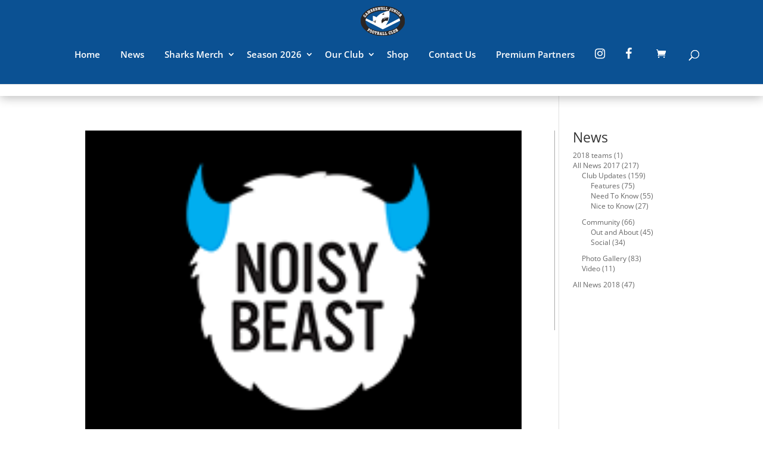

--- FILE ---
content_type: text/css
request_url: https://camberwellsharks.com.au/wp-content/plugins/dygiphy/dygcredit.css?ver=6.9
body_size: -266
content:
.dygcredit-wrapper a {
  color: white;
  text-decoration: underline;
}
.dygcredit-svg {
  width: 200px;
  margin-left: auto;
  margin-right: auto;
}

.dygcredit-wrapper-dark {
  color:white;
  text-align: center;
  font-family: "Open Sans",Arial,sans-serif;
  font-size: 12px;
  line-height: 1.3em;
}

.dygcredit-wrapper-light {
  color:#91b1db;
  text-align: center;
  font-family: "Open Sans",Arial,sans-serif;
  font-size: 12px;
  line-height: 1.3em;

@keyframes dygcredit-pulse-animation {
	0% { transform: scale(1); }
	36% { transform: scale(1); }
	40% { transform: scale(1.2); }
	44% { transform: scale(1); }
	52% { transform: scale(1); }
	56% { transform: scale(1.2); }
	60% { transform: scale(1.0); }
	100% { transform: scale(1.0); }

}

.dygcredit-pulse {
	animation-name: dygcredit-pulse-animation;
	animation-duration: 3000ms;
  transform-origin:68% 50%;
	animation-iteration-count: infinite;
	animation-timing-function: linear;
}


--- FILE ---
content_type: text/css
request_url: https://camberwellsharks.com.au/wp-content/plugins/teamstuff-calendar/public/css/teamstuff-calendar-public.css?ver=1.1.0
body_size: 402
content:
/**
 * All of the CSS for your public-facing functionality should be
 * included in this file.
 */

 @import url("http://fonts.googleapis.com/css?family=Lato:100,400");


 #ts-calendar-widget {
   font-family: 'Helvetica Neue', Helvetica, Arial, sans-serif;
   font-size: 12px;
   font-weight: 300;
 }

 #ts-calendar-widget a {
   text-decoration: none;
   box-shadow: none;
   border: none;
   color: #006499;
 }

 #ts-calendar-widget a img {
   margin: auto;
   display: inline;
 }

 #ts-calendar-header {
   font-size: 200%;
   font-weight: 300;
   color: white;
   background-color: #00B4FF;
 }

 #ts-calendar-year {
   font-size: 80%;
   color: #E6E6E6;
 }

 #ts-calendar-header a {
   color: inherit;
   box-shadow: none;
   outline: none;
 }

 #ts-calendar-header .ts-calendar-header-button {
   padding: 0;
 }

 #ts-calendar-header #ts-calendar-date-prev img, #ts-calendar-header #ts-calendar-date-next img {
   min-width:24px;
 }

 #ts-calendar-date-range, #ts-calendar-date-range-to, #ts-calendar-date-range-from, #ts-calendar-date-range-all {
   color: #999;
   font-weight: 500;
   margin-top:-15px;
   margin-bottom:5px;
 }

 .ts-calendar-row {
   margin-bottom: 5px !important;
 }

 .ts-calendar-inner-row {
   -ms-flex: 1;
   -webkit-flex-grow: 1;
   flex-grow: 1;
 }

 .ts-calendar-row.ts-calendar-row-past, .ts-calendar-row.ts-calendar-row-bye {
   color: gray;
 }

 .ts-calendar-homeaway {
    border-radius: 24px;
    height: 24px;
    width: 24px;
    -ms-flex: 0 0 24px;
    -webkit-flex: 0 0 24px;
    flex: 0 0 24px;
    text-align:center;
    line-height:24px;
    font-size:12px;
    font-weight: bold;
    margin-right:10px;
 }

 .ts-calendar-homeaway.ts-calendar-home {
   background-color: #82b441;
   color: white;
 }

 .ts-calendar-homeaway.ts-calendar-away {
   background-color: #c81e28;
   color: white;
 }

 .ts-calendar-row-past .ts-calendar-homeaway {
   background-color:#E6E6E6;
   color: gray;
 }

 .ts-calendar-row-bye .ts-calendar-col {
   padding-top: 5px;
   padding-bottom: 5px;
 }

 .ts-calendar-row .ts-calendar-col {
   padding: 10px;
   margin: auto;
 }

 .ts-calendar-col-location {
   font-size: 80%;
   font-weight: 500;
   line-height: 1.15;
   display: -webkit-box;
   display: -webkit-flex;
   display: -ms-flexbox;
   display:         flex;
 }

 .ts-calendar-row-past .ts-calendar-col-location {
   color: #999999;
   font-weight: normal;
 }

 .ts-calendar-col-location #ts-calendar-maplink {
   font-size: 80%;
   line-height: 1;
 }

 .ts-calendar-col-score {
   font-size: 120%;
   color: black;
   font-weight: normal;
   padding-left: 0;
 }

 .ts-calendar-col-teams {
   color: gray;
   line-height: 1.4;
 }

 .ts-calendar-row.ts-calendar-row-bye .ts-calendar-col-teams {
   line-height: inherit; /* line height affects the centering for some reason */
 }

 .ts-calendar-row.ts-calendar-row-current .ts-calendar-col-teams #ts-calendar-team-us, .ts-calendar-row.ts-calendar-row-future .ts-calendar-col-teams #ts-calendar-team-us {
   font-weight: 500;
   color: black;
 }

 .ts-calendar-row .ts-calendar-col-time {
   padding-left: 5px;
   padding-right: 5px;
   margin: 0;
   display: -webkit-box;
   display: -webkit-flex;
   display: -ms-flexbox;
   display:         flex;
   flex-direction: column;
   border-top-left-radius: 4px;
   border-bottom-left-radius: 4px;
   -ms-flex: 0 0 70px;
   -webkit-flex: 0 0 70px;
   flex: 0 0 70px;
 }

 .ts-calendar-row .ts-calendar-col-time-xl {
   flex: 0 0 100px;
 }

 .ts-calendar-row.ts-calendar-row-past .ts-calendar-col-time {
   background-color: #F2F2F2;
 }

 .ts-calendar-row.ts-calendar-row-current .ts-calendar-col-time {
   background-color: #82b441;
   color: white;
 }

 .ts-calendar-time-user-container {
   background-color: #777;
   margin-top: 5px;
   padding: 5px 7px;
   border-radius:4px;
   line-height:1.4;
 }

 .ts-calendar-row.ts-calendar-row-future .ts-calendar-col-time {
   background-color: #333333;
   color: white;
 }

 .ts-calendar-col > .ts-calendar-col-content {
   margin: auto;
 }

 .ts-calendar-row .row {
   display: -webkit-box;
   display: -webkit-flex;
   display: -ms-flexbox;
   display:         flex;
 }

 .ts-calendar-row .container-fluid:before,
 .ts-calendar-row .container-fluid:after,
 .ts-calendar-row .row:before,
 .ts-calendar-row .row:after {
    display:none;
}

#ts-calendar-widget .col-xs-1half {
  width: 12.5%;
}

#ts-calendar-widget .col-xs-4half {
  width: 37.5%;
}


--- FILE ---
content_type: text/css
request_url: https://camberwellsharks.com.au/wp-content/themes/dygiphy/dyg-form/css/dygform-public.css?ver=1.0.0
body_size: 636
content:

/*
var(--dygiphy-theme-color)
var(--dygiphy-theme-color-extra-light)
var(--dygiphy-theme-color-light)
var(--dygiphy-theme-color-dark)
*/

.dygform input,
.dygform label,
.dygform textarea,
.dygform button {
    font-size: 16px;
}
.dygform body, 
.dygform input, 
.dygform textarea, 
.dygform select {
    font-family: 'Open Sans';
}


.dygform-message {
    border-radius: 0px 40px 40px 0px;
    background-color: #C6F4C6;
    display: none;
    padding: 20px;
    position: relative;
    border-left: 3px solid green;
    margin-left: 73px;
    margin-top: 25px;

}
.dygform-message:before {
    font-family: "Font Awesome 5 Free";
    content: "\f46c";
    font-size: 66px;
    font-weight: 900;
    position: absolute;
    left: -72px;
    color: green;
    top: 20px;

}
.dygform-error-message {
    border-radius: 0px 40px 40px 0px;
    background-color: lightpink;
    display: none;
    padding: 20px; 
    position: relative;
    border-left: 3px solid darkred;
    margin-left: 73px;
    margin-top: 25px;
}
.dygform-error-message:before {
    font-family: "Font Awesome 5 Free";
    content: "\f071";
    font-size: 47px;
    font-weight: 900;
    position: absolute;
    left: -72px;
    color: darkred;
    top: 20px;

}
.dygform-message-box {
    display: inline-block;
    padding-left: 8px;
    position: relative;
    border-left: 3px solid var(--dygiphy-theme-color);
    margin-left: 29px;
}
.dygform-message-box:before {
    font-family: "Font Awesome 5 Free";
    content: "\f05a";
    font-size: 20px;
    font-weight: 900;
    position: absolute;
    left: -29px;
    color: var(--dygiphy-theme-color);

}
.dygform-card-container,
.dygform-card-wrapper {
    width: 50%;
    min-width: 350px;
    display: inline-block;
    margin-bottom: 20px;

}
.dygform-label-required::after { 
    content: "*";
    font-size: 164%;
    position: relative;
    top: 6px;
    color: red;
}

.dygform-container-cart-icon {
    font-size: 31px;
    display: inline-block;
    vertical-align: middle;
    padding: 10px 14px 0px 0px;
    color: var(--dygiphy-theme-color);
}
form.dygform input.dygform-input.dygform-cart-total {
    border: none;
    padding: 0px;
    font-size: 200%;
}
form.dygform div {
    vertical-align: top;
}
form.dygform label.dygform-jquery-required {
    display: block !important;
}
form.dygform label.dygform-message-required, 
form.dygform label.dygform-jquery-required {
    color: white;
    background-color: red;
    font-size: 12px;
    padding: 7px 5px;
    margin-top: 5px;
    line-height: 1.3em;
    width: 100%;
    max-width: 300px;
    text-align: center;
    display: none;
    border-radius: 20px 0px 0px 20px;
}


.dygform-input-label {
    margin-bottom: 10px;
}
form.dygform .dygform-input:read-only {
    background-color: transparent;
    border: 1px solid var(--dygiphy-theme-color-light);
    cursor: default;
    padding: 12px 18px;
}
form.dygform input.dygform-input,
form.dygform textarea.dygform-textarea
{
    display: block;
    width: 100%;
    padding: 13px 18px;
    border-radius: 40px;
    background-color: white;
    border: none;
    margin-top: 5px;
}
form.dygform textarea.dygform-textarea {
    padding: 22px 18px;
}
form.dygform input.dygform-cc-cvc,
form.dygform input.dygform-cc-date {
    max-width: 40%;
    width: 100px;
    display: inline-block;
    margin-right: 15px;
}
.dygform-label {
    font-weight: 600;
    display:block
}
.dygform-group-label {
    font-weight: 600;
    color: var(--dygiphy-theme-color);
    margin-bottom:  20px;
    position: relative;
    top: -10px;
}
.dygform-group {
    padding: 20px 40px;
    border-radius: 40px;
    border: 2px solid var(--dygiphy-theme-color);
    position: relative;
}
form.dygform {
    background-color: var(--dygiphy-theme-color-extra-light);
    padding: 40px;
    border-radius: 40px;
}
.dygform-button {
    background-color: var(--dygiphy-theme-color);
    color: white;
    padding: 10px 20px;
    border: 2px solid white;
    display:block;
    border-radius: 40px;
    min-width: 130px;
}
.dygform-button:disabled {
    cursor:default;
    background-color: lightgray;
}

.dygform-radio {

}

/*start radio and checkbox styling*/

.dygform-radio label,
.dygform-checkbox label {
    position: static;
}
.dygform input[type=radio],
.dygform input[type=checkbox] {
    border: 0;
    clip: rect(0 0 0 0);
    height: 1px;
    margin: -1px;
    overflow: hidden;
    padding: 0;
    position: absolute;
    width: 1px;

}

.dygform input[type=radio] ~ label:before,
.dygform input[type=checkbox] ~ label:before {
    font-family: "Font Awesome 5 Free";
    display: inline-block;
    content: "\f111";
    letter-spacing: 10px;
    font-size: 1.5em;
    position: relative;
    top: 3px;
    color: var(--dygiphy-theme-color);
    width: 1.4em;
}

.dygform input[type=radio]:checked ~ label:before,
.dygform input[type=checkbox]:checked ~ label:before  {
    content: "\f058";
    font-weight: 400;
    font-size: 1.5em;
    color: var(--dygiphy-theme-color);
    letter-spacing: 5px;
}
.dygform input[type=checkbox] ~ label:before {        
    content: "\f0c8";
}
.dygform input[type=checkbox]:disabled:checked ~ label:before {
    color: lightgrey;
}    
.dygform input[type=checkbox]:checked ~ label:before {
    content: "\f14a";        
    color: var(--dygiphy-theme-color);
}
.dygform input[type=radio]:focus ~ label:before,
.dygform input[type=checkbox]:focus ~ label:before,
.dygform input[type=radio]:focus ~ label,
.dygform input[type=checkbox]:focus ~ label
{                
    color: var(--dygiphy-theme-color);
}

/******************** end radio styling*/

form.dygform input.dygform-input.dygform-cart-gst {
    border: none !important;
    position: relative;
    top: -20px;
    left: 33px;
}

.dygform-column-30,
.dygform-column-50,
.dygform-column-70 {
    display: inline-block;
}
.dygform-column-30 {
    width: 30%;
}
.dygform-column-70 {
    width: 70%;
}
.dygform-column-50 {
    width: 50%;
}



--- FILE ---
content_type: text/css
request_url: https://camberwellsharks.com.au/wp-content/themes/dygiphy/masterbuild/css/dyg-standard-styling.css?ver=1.0.0
body_size: 126
content:
/* add to row with equal column height to vertially center in visual builder */
.ds-vertical-align {
    display: flex;
    flex-direction: column;
    justify-content: center;
}

/*add this class to get rid of borders on tables*/
.dyg-table tr td,.dyg-table table, .dyg-table td, .dyg-table th, .dyg-table tr {
    border: none !important;
    table-layout: auto;
    border-collapse: collapse;
    width: auto !important;
    padding-left: 0px !important;
    vertical-align: middle;
}

/* dynamically resize the menu font to fit when screen sizes are smaller.  Need to adjust the max-width based on menu size and 450px to width of logo*/
@media only screen and (min-width: 981px) and (max-width: 1333px)  {
    #top-menu li a {
        font-size: calc(calc(100vw - 450px) / 50);
    }
}

/*reduces the spacing between sub menu items*/
#top-menu li li a {
    width: 200px;
    padding: 5px 0px;
    font-size: 80%;
    line-height: 120%;
}

body blockquote {
    background: var(--dygiphy-theme-color-extra-light);
    border-left: 10px solid var(--dygiphy-theme-color);
    margin: 1.5em 10px;
    padding: 0.5em 10px;
    quotes: "\201C""\201D""\2018""\2019";
}
body blockquote:before {
    color: var(--dygiphy-theme-color);
    content: open-quote;
    font-family: serif;
    font-size: 4em;
    line-height: 0.1em;
    margin-right: 0.25em;
    vertical-align: -0.4em;
}
body blockquote p {
    display: inline;
}

/*force svg meny logos in divi builder to 100% of container size.  Size can be modified using the builder max-width slider.*/
.et_pb_menu__logo img {
    width: 100%
}
/*right align menu text to container*/
.et_pb_menu .et_pb_menu__wrap {
    justify-content: flex-end;
}

--- FILE ---
content_type: text/css
request_url: https://camberwellsharks.com.au/wp-content/themes/dygiphy/style.css?ver=1.0.0
body_size: 1586
content:
/*
 Theme Name:     dygiphy
 Theme URI:      https://www.dygiphy.com.au
 Description:    dygiphy theme
 Author:         Wade Ashley
 Author URI:     https://www.dygiphy.com.au
 Template:       Divi
 Version:        1.0.0
*/
/*style fonts*/
h1, h2, h3 {
	font-weight: 600;
}

h3 {
	text-transform:uppercase;
	color: #325192;
}

/*make the mobile hamburger white*/
.mobile_menu_bar:before {
	color: white !important;
}

/*Turn off the bottom footer for use the divi insertion */
#footer-bottom {display: none;}
#main-footer {display: none;}


/*add a looping pluse animation class*/
@keyframes pulse_animation {
	0% { transform: scale(1); }
	30% { transform: scale(1); }
	40% { transform: scale(1.05); }
	50% { transform: scale(1); }
	60% { transform: scale(1); }
	70% { transform: scale(1.05); }
	80% { transform: scale(1); }
	100% { transform: scale(1); }
}

.pulse {
	animation-name: pulse_animation;
	animation-duration: 2000ms;
	transform-origin:50% 50%;
	animation-iteration-count: infinite;
	animation-timing-function: linear;
}

/*hide the sponsor grid table header*/
div.gsc-table-head {
	display: none;
}

/*** THIS CHANGES THE LOOK OF THE FORM FIELDS ***/
.caldera-grid .form-control {
 padding: 16px;
 height: auto;
 box-shadow: none;
 background: #e5f5ff;
 color: #999;
 border: none;
}

/*** THIS CHANGES THE BUTTON STYLE ***/
.caldera-grid input[type=submit] {
 padding: 10px 20px;
 border: none;
 background-color: #325192;
 color: white;
 font-size: 20px;
 transition: all 0.3s ease-in-out;
 display: block !important;
 margin-left: auto;
 margin-right: auto;
}

/*** THIS CHANGES THE BUTTON HOVER STYLE ***/
.caldera-grid input[type=submit]:hover {
 background: rgba(0, 0, 0, 0.05);
 color: #2ea3f2;
}

/*events calendar re-styling */
.tribe-events-calendar thead th {
  background-color: #325192;
}
#tribe-bar-form .tribe-bar-submit input[type=submit] {
  -webkit-appearance: button;
  background: #325192;
}

#tribe-events-bar {
	margin-top: 40px;
}

/*event shortcodes list style*/
.ecs-event-list > li {
	list-style-type: none;
}
h4.entry-title {
	padding-bottom: 0;
}
li.ecs-event {
	padding-bottom: 10px;
}
ul.ecs-event-list {
	padding: 0;
}

/*style line height in categories widget*/
.widget_categories {
	line-height: normal;
}

/* shrink the logo off the home page */
body:not(.home)  div.logo_container  {
	height: 70px !important;
}


/*remove the woocommerce sidebar */
.single-product #main-content .container:before { display: none; }
.single-product #left-area { width: 100%; padding: 0!important; }

/* make the primary menu full width */
@media only screen and ( min-width: 981px ) { 
div.et_menu_container {
    max-width: 100%;
    width: 100%;
}}

/* add margin to the top of post navigation */
.wp-post-navigation {
    margin-top: 50px;
}

/* fix a divi bug that makes the background color on hover of menu icons grey */
.nav>li>a:focus, .nav>li>a:hover {
    background-color: transparent ! important;
}

/* fix the carat position in the menu */
#et-secondary-nav .menu-item-has-children a:first-child:after, #top-menu .menu-item-has-children a:after {
  padding-top: 10px;
}

/* style the DOB table in FAQ */
#DOB-table_1 td, #DOB-table_2 td {
  border: 1px solid #AAAAAA;
}

.single-product #sidebar {
  display: none;
}

/* change the spacing between menu items */
#top-menu-nav li {
padding-right: 0px !important;
}

/* fix the styling of all logo slider */
.wpl-lcp-logo-wrapper img {
  max-height:150px !important;
  width: auto !important;
  height: auto !important;
  -webkit-filter: grayscale(100%); /* Safari 6.0 - 9.0 */
  filter: grayscale(100%);
}

/* set the height of the widget area logo verticalslider */
#sidebar div.bx-wrapper {
    max-height: 500px;
    overflow: hidden;
	margin-top: 20px;
	border: 1px solid #AAAAAA;
	padding: 5px
}

/* remove underline on visited links */
a:visited { 
    text-decoration:  none;
}

/* add a left border to the sidebar */
#sidebar {
	  border-left: 1px solid #AAAAAA;
}

/*style the sidebar category widgets */
#sidebar ul {
  font-size: 12px;
  padding-top: 0;
  padding-bottom: 10px;
  line-height: normal;
}
#sidebar li {
  padding-top: 0;
  padding-bottom: 0;
  line-height: normal;
	margin-bottom: 0;
}

/* add lines at the bottomo of the logo grid on the sponsors page */
.theme-list div.wpl-lcp-item {
  border-bottom: 1px solid lightgrey !important;
}

.wpl-logo-carousel-pro-section .bx-wrapper {
	max-width: 100% !important;
}

nav.woocommerce-breadcrumb {
	display: none;
}

/* make all blog grids the same height */
@media (min-width: 981px){
.et_pb_blog_grid .et_pb_post{
height:500px !important;
}
}
.et_pb_post .entry-title {
  margin-top: 40px !important;
}

.et_pb_image_container {
   height: 178px !important;

}
.et_pb_image_container img {
   object-fit: cover !important;
   height: 178px !important;
}

.et_pb_blog_grid .et_pb_post{
  -webkit-box-shadow: 0px 0px 18px 0px rgba(0,0,0,0.45);
  -moz-box-shadow: 0px 0px 18px 0px rgba(0,0,0,0.45);
  box-shadow: 0px 0px 18px 0px rgba(0,0,0,0.45);
}

.tos-caption {
	display:none;
}



#team_blog_grid .pt-cv-title {
  background-color: #0b5193;
  height: 100px;
  padding: 5px;
  display: flex;
  flex-direction: column;
  justify-content: center;
  text-align: center;
  color: white;
  font-size: 16px;
  border-radius: 10px;
  -webkit-box-shadow: 5px 5px 10px 0px rgba(0,0,0,0.5);
  -moz-box-shadow: 5px 5px 10px 0px rgba(0,0,0,0.5);
   box-shadow: 5px 5px 10px 0px rgba(0,0,0,0.5);
}

#team_blog_grid .pt-cv-title a:hover, 
#team_blog_grid .pt-cv-title a:focus {
	color: white;
}

.rgg-imagegrid {
	margin-top: 40px;
}

/* add to row with equal column height to vertially center in visual builder */
.ds-vertical-align {
    display: flex;
    flex-direction: column;
    justify-content: center;
}

--- FILE ---
content_type: application/x-javascript
request_url: https://camberwellsharks.com.au/wp-content/themes/dygiphy/dyg-form/js/stripe.js?ver=6.9
body_size: -20
content:
/* 
 * taken from example stripe file on github for cc processing
 */

function dygformStripeResponseHandler(status, response) {
    dygformCCToken = "";
    if (response.error) {
        // show the errors on the form
        var elementID = dygformForm + " .dygform-card-wrapper .dygform-message-required";
        jQuery(elementID).html(response.error.message);
        jQuery(elementID).css('display', "block");
        jQuery(dygformButtonElem).html(dygformButtonText);
        jQuery(dygformButtonElem).prop('disabled', false);
    } else {
        // token contains id, last4, and card type
        dygformCCToken = response['id'];
        // insert the token into the form so it gets submitted to the server
        jQuery(dygformForm).append("<input type='hidden' name='stripeToken' value='" + dygformCCToken + "' />");
        dygformAJAXSubmit();
    }
}

function dygformStipeToken() {
    // createToken returns immediately - the supplied callback submits the form if there are no errors
    //
    //set the global to waiting for asynchronous processing (checked by the main submit function)
    var date = jQuery(dygformForm + ' .dygform-cc-date').val();
    date = date.split('/');
    Stripe.createToken({
        number: jQuery(dygformForm + ' .dygform-cc-number').val(),
        cvc: jQuery(dygformForm + ' .dygform-cc-cvc').val(),
        exp_month: parseInt(date[0]),
        exp_year: parseInt(date[1])
    }, dygformStripeResponseHandler);
    return false; // submit from callback
}
;

--- FILE ---
content_type: application/x-javascript
request_url: https://camberwellsharks.com.au/wp-content/themes/dygiphy/dyg-form/js/dyg-form-cart-total.js?ver=6.9
body_size: -25
content:
/* 
 * Handles calculation of the cart total based on selected fields and updates the total field.
 */


jQuery(document).ready(function () {
    //calculate the cart total for each form based on defaults at page load
    jQuery('form.dygform').each(function () {
        dygformCalculateCart(jQuery(this).data('form-name'));
    });
    
    //calculate the cart total for a specific form when an element is changed
    jQuery('.dygform-cart-value, .dygform-cart-qty').change(function () {
        dygformCalculateCart(jQuery(this).closest('form').data('form-name'));
    });
});

function dygformCalculateCart(form) {
    var total = 0.00;
    jQuery(`.dygform-${form} .dygform-cart-value:checked`).each(function () {
        total += parseFloat(jQuery(this).val());
    });
    jQuery(`.dygform-${form} .dygform-cart-value[type='number']:visible`).each(function () {
        total += parseFloat(jQuery(this).val());
    });
    jQuery(`.dygform-${form} .dygform-cart-qty:visible`).each(function () {
        total += parseFloat(jQuery(this).val() * parseFloat(jQuery(this).data('dygform-cart-unit')));
    });
    jQuery(`.dygform-${form} .dygform-cart-total`).val("$" + total.toFixed(2));
    var gst = total / 11;
    jQuery(`.dygform-${form} .dygform-cart-gst`).val("inc $" + gst.toFixed(2) + ' gst');
}

--- FILE ---
content_type: image/svg+xml
request_url: https://camberwellsharks.com.au/wp-content/uploads/2017/10/sharks-logo.svg
body_size: 9873
content:
<svg xmlns="http://www.w3.org/2000/svg" viewBox="0 0 358.36 238.92"><defs><style>.a{fill:#0b5193;}.b{fill:#fff;}.c{fill:#2b2523;}.d{fill:none;stroke:#2b2523;stroke-width:0.92px;}</style></defs><title>sharks-logo</title><path class="a" d="M334,118.57C334,168,265.51,208,181.08,208S28.2,168,28.2,118.57,96.65,29.14,181.08,29.14,334,69.18,334,118.57"/><path class="b" d="M44,98.55l137.94,66.39L313.79,97.88l7.4,17.94L178.77,186,38.59,114.93S33,99.45,44,98.55"/><path class="c" d="M179.18.46C80.47.46.46,53.74.46,119.46s80,119,178.72,119,178.72-53.28,178.72-119-80-119-178.72-119m0,202.13c-77.56,0-140.43-36.63-140.43-81.82S101.62,39,179.18,39s140.43,36.63,140.43,81.81-62.88,81.82-140.43,81.82"/><path class="d" d="M179.18.46C80.47.46.46,53.74.46,119.46s80,119,178.72,119,178.72-53.28,178.72-119S277.88.46,179.18.46Zm0,202.13c-77.56,0-140.43-36.63-140.43-81.82S101.62,39,179.18,39s140.43,36.63,140.43,81.81S256.73,202.59,179.18,202.59Z"/><path class="b" d="M203.07,154.13l-2.44,6.21-16.19,7.54-11.09,1.77L140.75,155l-26.61-17.3L91.3,126l3.24-4.09s4.88-1.87,4.88-4.5c0-3.38-.75-38.67-.75-38.67s16.51,1.88,28.9,11.26c0,0,11.19-13.14,31.82-27.43,11.9-5.81,23.8-10,31.21-12.95s27.24-12.43,41-11.11c1.58,21.16,8.2,66.12-28.56,115.57"/><path class="c" d="M119.38,134.79s.53-15.87,4.77-23.53c-4.77,3.17-10.59,7.93-11.91,20.1,3.44,1.58,7.14,3.43,7.14,3.43"/><path class="c" d="M108,128.71s3.18-11.64,5-13.22c-4.23,2.11-7.67,4.49-9.52,11.37a8,8,0,0,0,4.49,1.85"/><path class="c" d="M218.87,115.73s6.86-19.63,6.27-27.31c-.35-.59-2.13-.47-3.9,2-1.77,2.95-3.67,7.09-3.67,7.09l-2-12.53s-5.67,11.11-5.91,16.2c-.71-2.13-3.3-6.27-4-15.49-.47.24-4.37,2.37-4.25,18.92-2.25-3.31-6.39-6.86-4.85-16.44-.83.24-7.45,4.38-4.49,21.28-1.66-.35-5.56-1.18-6.86-14.77-1.42.82-25.78,14.41-13.54,44.15,0,0,24.62-29,41.78-20.2,2.77,1.11,3.6,1.38,5.26-2.49"/><path class="c" d="M172.18,69.54s9.58,1.14,12.09.46c3-.92,9.35-3.88,5.93-9.58-1.6-.92-7.3-1.83-9.81.45-.46,1.14-1.6,2.74-1.6,3.88A13.53,13.53,0,0,1,174,68.17a10.46,10.46,0,0,0-1.82,1.37"/><path class="b" d="M23.16,73.86A5.91,5.91,0,0,1,26.6,71.5a1.72,1.72,0,0,1-.17-2.21,1.81,1.81,0,0,1,2.85-.54,10.42,10.42,0,0,1,1.1.89,11.92,11.92,0,0,0,1.1.89,13.1,13.1,0,0,0,1.64.86,10,10,0,0,1,1,.54q2.14,1.42.86,3.38A2,2,0,0,1,32,76l-1.09-.72A2.83,2.83,0,0,0,29,74.88a2.1,2.1,0,0,0-1.47.87,2.82,2.82,0,0,0,0,3.08,10.34,10.34,0,0,0,3.53,3.43q6.24,4.13,8,1.45c.81-1.22.38-2.37-1.29-3.47l-.25-.17c-1.51-1-1.85-2.14-1-3.4a2.27,2.27,0,0,1,1.79-1.09,4,4,0,0,1,2.43.79,7.84,7.84,0,0,1,2.87,3.29,6.47,6.47,0,0,1,.58,4A7.59,7.59,0,0,1,43,86.46a7,7,0,0,1-5.87,3.41C34.7,90,31.93,89,28.87,87s-5.2-4.26-6.22-6.58a6.45,6.45,0,0,1,.51-6.53"/><path class="b" d="M52.9,66.81l-1.63-1.22-3.17,3,1,1.5c.23.33.32.48.3.45a.34.34,0,0,0,.54,0,.6.6,0,0,1,.12-.11,1.82,1.82,0,0,1,.14-.14l.1-.1a1,1,0,0,1,1-.12,2.74,2.74,0,0,1,1.21.78,2.39,2.39,0,0,1,.71,1.56A1.85,1.85,0,0,1,52.64,74c-.23.22-.6.52-1.11.91a12.24,12.24,0,0,0-1.1.91,9.1,9.1,0,0,0-1,1.11,7.91,7.91,0,0,1-.81.92,2,2,0,0,1-1.56.58,2.33,2.33,0,0,1-1.62-.79,2.83,2.83,0,0,1-.77-1.35,1.17,1.17,0,0,1,.27-1.11l.29-.27.29-.28c.15-.14.07-.5-.23-1.08L37.38,59a1.63,1.63,0,0,1,.43-2.13L39,55.73l1.21-1.11a1.57,1.57,0,0,1,2-.27L56.33,63c.53.32.86.43,1,.3L57.6,63l.28-.27c.66-.64,1.45-.47,2.37.48a2.62,2.62,0,0,1,.81,1.72,2,2,0,0,1-.67,1.58,12.15,12.15,0,0,1-1.06.87,9.35,9.35,0,0,0-1,.86,10.41,10.41,0,0,0-.93,1,11.6,11.6,0,0,1-.94,1q-1.5,1.44-3.15-.28-1.3-1.36-.51-2.13l.32-.3a.41.41,0,0,0,0-.66.54.54,0,0,0-.18-.15m-7.1-1.68,2.06-2-6-4.22Z"/><path class="b" d="M60.16,41.45l7.31,8L63.18,39c-.37-.88-.26-1.5.32-1.87a12,12,0,0,1,1.28-.65,12.47,12.47,0,0,0,1.31-.67c.39-.25,1-.66,1.69-1.22s1.28-1,1.66-1.2a2,2,0,0,1,1.69-.23,2.74,2.74,0,0,1,1.47,1.2A2.6,2.6,0,0,1,73,35.79a1.12,1.12,0,0,1-.47,1l-.29.18-.28.18c-.27.17-.3.42-.09.76l6.54,10.37c.22.34.46.43.73.26l.23-.15.17-.11a.4.4,0,0,0,.14-.09,1.15,1.15,0,0,1,1.14,0,2.61,2.61,0,0,1,1.12,1,2.77,2.77,0,0,1,.47,1.88,1.92,1.92,0,0,1-.93,1.42,8.89,8.89,0,0,1-1.11.57,10.29,10.29,0,0,0-1.12.56,13.13,13.13,0,0,0-1.11.89,7.53,7.53,0,0,1-1,.69c-1.22.77-2.24.48-3.08-.85a2.53,2.53,0,0,1-.46-1.45,1.11,1.11,0,0,1,.49-1l.47-.34a.53.53,0,0,0,0-.53,4.27,4.27,0,0,0-.45-.83L67.58,39.7l5.94,16.2a1.86,1.86,0,0,1,.17,1.24,2,2,0,0,1-.89.88,1.72,1.72,0,0,1-1.21.37,2.22,2.22,0,0,1-1.09-.75l-11.59-12,6.4,10.14a2.9,2.9,0,0,0,.67.84c.14.08.36,0,.67-.14.82-.44,1.59-.07,2.33,1.1a2.63,2.63,0,0,1,.46,1.72,1.68,1.68,0,0,1-.8,1.31,10.18,10.18,0,0,1-1.23.63,11.21,11.21,0,0,0-1.22.64,10,10,0,0,0-1,.78,8.7,8.7,0,0,1-1,.76,1.84,1.84,0,0,1-1.64.16,2.73,2.73,0,0,1-1.47-1.21A2.53,2.53,0,0,1,60.64,61a1.13,1.13,0,0,1,.48-1l.14-.09.19-.12.21-.13c.27-.17.3-.43.08-.77L55.2,48.46c-.21-.35-.45-.43-.72-.26l-.27.17-.27.17a1.15,1.15,0,0,1-1.14,0,2.92,2.92,0,0,1-1.55-2.89,2,2,0,0,1,1-1.44c.38-.23,1-.55,1.76-.95s1.38-.72,1.76-1a11.8,11.8,0,0,0,1.09-.84,10.52,10.52,0,0,1,1.1-.85c.62-.39,1.37-.12,2.22.82"/><path class="b" d="M93,28.74a4.89,4.89,0,0,1-1.1,5.76q4.16-.64,5.92,3.38a7.26,7.26,0,0,1,.5,5.11,5.22,5.22,0,0,1-3.08,3.38c-.49.22-1.23.5-2.22.85s-1.74.64-2.23.86-1.11.53-2,1-1.53.79-2,1a2,2,0,0,1-1.72,0,2.61,2.61,0,0,1-1.28-1.4,2.53,2.53,0,0,1-.2-1.48,1.14,1.14,0,0,1,.63-.92l.16-.07.2-.09.23-.1c.29-.13.36-.38.19-.75l-4.9-11.19c-.16-.36-.39-.48-.68-.36l-.29.13-.3.13a1.13,1.13,0,0,1-1.13-.16,3,3,0,0,1-1.13-3.12,1.93,1.93,0,0,1,1.12-1.29c.54-.23,1.24-.49,2.12-.78.66-.22,1.29-.46,1.88-.72S83,27.31,84,26.8s1.71-.87,2.2-1.09a4.74,4.74,0,0,1,4-.08A5.76,5.76,0,0,1,93,28.74m-8.09,3.74,1.25,2.84a4.07,4.07,0,0,0,.58-.22,3.14,3.14,0,0,0,1.64-1.41,2.24,2.24,0,0,0-1.23-3,2.26,2.26,0,0,0-1.75.05c-.71.31-.87.91-.49,1.79m3.49,6.28-.6.3,1.74,4c.29.65.83.8,1.63.45q2.65-1.15,1.63-3.48a2.58,2.58,0,0,0-1.74-1.51,3.92,3.92,0,0,0-2.66.27"/><path class="b" d="M104.31,25l1,3.25a1.6,1.6,0,0,0,.59-.09.77.77,0,0,0,.59-1.09,2.28,2.28,0,0,0-.2-.49A3.09,3.09,0,0,1,106,26a1.22,1.22,0,0,1,.12-1,1.53,1.53,0,0,1,2.78.32,13,13,0,0,1,.39,1.8,13.48,13.48,0,0,0,.4,1.46,21.45,21.45,0,0,0,.85,2.23,13.28,13.28,0,0,1,.58,1.47,1.45,1.45,0,0,1-1,2.08,1.19,1.19,0,0,1-1.71-.84,3.16,3.16,0,0,1-.13-.77,1.76,1.76,0,0,0-.11-.57c-.16-.5-.57-.64-1.24-.42l-.39.19,1.21,3.79c.2.64.47,1,.82,1a1.82,1.82,0,0,0,.8-.11l2.65-.84a2.39,2.39,0,0,0,1.11-.62,1.22,1.22,0,0,0,0-1.11,10.91,10.91,0,0,0-.53-1.23,12.6,12.6,0,0,1-.64-1.45,2,2,0,0,1,.1-1.55,2,2,0,0,1,1.2-1c1.25-.4,2.15.24,2.68,1.92.13.41.25.85.36,1.33.15.7.32,1.34.5,1.91.1.32.28.8.55,1.45s.44,1.12.54,1.44a1.34,1.34,0,0,1-.06,1.3,3,3,0,0,1-1.36.74l-1,.29c-2.13.54-4.07,1.08-5.82,1.64-.57.18-1.43.49-2.57.94s-2,.76-2.56.94a2,2,0,0,1-1.73-.17A2.61,2.61,0,0,1,101.6,41a2.46,2.46,0,0,1,0-1.49,1.13,1.13,0,0,1,.71-.85l.16,0,.2-.06.24-.08q.45-.13.27-.72L99.4,26.07c-.13-.41-.34-.56-.64-.47l-.13,0a.19.19,0,0,1-.11.07,2,2,0,0,1-.33.18,1.14,1.14,0,0,1-1.08-.29,2.66,2.66,0,0,1-.83-1.29,2.74,2.74,0,0,1,0-2,2,2,0,0,1,1.28-1.17c.47-.15,1.35-.38,2.65-.7,1-.24,2-.53,3.08-.87.7-.23,1.73-.6,3.08-1.11s2.38-.88,3.07-1.11c1.15-.36,1.87-.06,2.18.89.07.24.22.74.43,1.51.15.52.43,1.43.85,2.75a4.87,4.87,0,0,0,.2.64l.53,1.41a1.8,1.8,0,0,1-1.32,2.56c-1.2.39-2,0-2.33-1.07a11.81,11.81,0,0,1-.32-1.42,12.32,12.32,0,0,0-.32-1.38c-.17-.53-.37-.83-.61-.92a1.72,1.72,0,0,0-1.08.1l-2.28.73c-.68.21-1.07.42-1.19.63a1.72,1.72,0,0,0,.1,1.21"/><path class="b" d="M126.43,26.77a4.1,4.1,0,0,0-.7.25l.9,4.13c.08.39.26.56.53.5h.06l.67-.15a1.3,1.3,0,0,1,1.17.39,2.56,2.56,0,0,1,.76,1.41A2.36,2.36,0,0,1,129.6,35a1.9,1.9,0,0,1-1.28.95q-.5.11-1.47.21a10.83,10.83,0,0,0-1.46.21,14.49,14.49,0,0,0-1.44.42c-.62.21-1.09.35-1.4.42a2,2,0,0,1-1.66-.37,2.71,2.71,0,0,1-1-1.64,2.54,2.54,0,0,1,.08-1.51,1.14,1.14,0,0,1,.78-.79l.17,0,.21,0,.24-.05q.46-.1.33-.69l-2.58-11.86c-.09-.39-.28-.55-.59-.48l-.31.06-.31.07a1.1,1.1,0,0,1-1.06-.39,2.7,2.7,0,0,1-.68-1.36,2.72,2.72,0,0,1,.2-1.9,1.83,1.83,0,0,1,1.28-1l.13,0,2-.28.53-.08c.76-.17,2.06-.48,3.91-.93.92-.28,1.64-.47,2.16-.59a4.88,4.88,0,0,1,4.05.71,6.22,6.22,0,0,1,2.26,3.84,5.51,5.51,0,0,1-.1,3.24,5.25,5.25,0,0,1-2.17,2.32,3.57,3.57,0,0,1,4,3.07l.61,2.81c.09.41.27.59.52.53l.37-.08.34-.07c.89-.2,1.49.39,1.79,1.76a2.6,2.6,0,0,1-.16,1.79,1.69,1.69,0,0,1-1.23.93l-3.26.71c-1.44.32-2.39-.6-2.85-2.74L130,29.29c-.46-2.1-1.63-2.94-3.53-2.52m-2.26-6.89.73,3.33c.24,0,.49-.08.73-.13,2-.43,2.77-1.5,2.39-3.23a2.11,2.11,0,0,0-1-1.43,2.35,2.35,0,0,0-1.83-.28c-.88.19-1.21.77-1,1.74"/><path class="b" d="M143.52,16l2.41,11.47.82-16.23c.05-.91.59-1.42,1.64-1.55a5,5,0,0,1,1.58,0,1.34,1.34,0,0,1,1,1.07l4.19,15.65-.07-11.93a3,3,0,0,1,0-.54c0-.25-.12-.39-.29-.44l-.69.08a1.14,1.14,0,0,1-1-.5,2.56,2.56,0,0,1-.57-1.45,2.53,2.53,0,0,1,.37-1.73A1.71,1.71,0,0,1,154.13,9a10.21,10.21,0,0,1,1.22,0,9.67,9.67,0,0,0,1.27,0,11,11,0,0,0,1.31-.28c.57-.14,1-.23,1.28-.27a1.86,1.86,0,0,1,1.51.49,2.37,2.37,0,0,1,.75,1.58c.16,1.33-.2,2.07-1.09,2.22a.81.81,0,0,0-.51.25,1.83,1.83,0,0,0-.14.8l-.9,16.36a1.22,1.22,0,0,1-1.21,1.23l-1,.06a9.87,9.87,0,0,0-1,.06,7,7,0,0,0-.87.16c-.39.08-.68.13-.88.15-.64.08-1.08-.31-1.32-1.16l-2.73-10.19L149.38,31A1.4,1.4,0,0,1,148,32.49a2.14,2.14,0,0,1-.34,0l-1.24.06q-.19,0-1.35.24a3,3,0,0,1-.43.08c-.76.09-1.25-.3-1.49-1.14l-4.43-15.51q-.22-.78-.57-.78h-.54a1.07,1.07,0,0,1-.85-.53,3,3,0,0,1-.11-3.11,1.75,1.75,0,0,1,1.35-.89,11.83,11.83,0,0,1,1.3,0,11.75,11.75,0,0,0,1.3,0,8.59,8.59,0,0,0,1.26-.27,10,10,0,0,1,1.25-.26,1.78,1.78,0,0,1,1.52.53,2.79,2.79,0,0,1,.78,1.7c.15,1.31-.28,2-1.28,2.21-.52.08-.75.33-.7.75,0,.09,0,.26.09.5"/><path class="b" d="M171.53,13.73l.08,3.41a1.78,1.78,0,0,0,.59.09c.59,0,.88-.31.86-.89a3.07,3.07,0,0,0,0-.53,5.8,5.8,0,0,1-.1-.73,1.25,1.25,0,0,1,.39-.94,1.41,1.41,0,0,1,1-.42,1.36,1.36,0,0,1,1.58,1.5,14.85,14.85,0,0,1-.12,1.84q0,.47,0,1.5a22.4,22.4,0,0,0,.19,2.37,15.23,15.23,0,0,1,.13,1.56c0,1.11-.49,1.68-1.54,1.71s-1.37-.4-1.39-1.27a4.2,4.2,0,0,1,0-.76,3,3,0,0,0,0-.57c0-.51-.37-.76-1.07-.75l-.42.08.09,4c0,.67.19,1.08.5,1.23a2,2,0,0,0,.81.11l2.78-.06a2.3,2.3,0,0,0,1.26-.29,1.21,1.21,0,0,0,.32-1.06,10.69,10.69,0,0,0-.15-1.34,13.28,13.28,0,0,1-.2-1.57,2,2,0,0,1,.53-1.47,1.94,1.94,0,0,1,1.42-.63c1.31,0,2,.84,2,2.6,0,.43,0,.88,0,1.38-.05.71-.07,1.37-.06,2,0,.34.05.85.12,1.54s.11,1.2.12,1.54a1.33,1.33,0,0,1-.42,1.23,2.91,2.91,0,0,1-1.52.32c-.36,0-.72,0-1.07,0-2.2-.07-4.21-.09-6,0-.61,0-1.52.07-2.74.18s-2.12.16-2.72.18a2.06,2.06,0,0,1-1.61-.66,2.57,2.57,0,0,1-.67-1.79,2.51,2.51,0,0,1,.37-1.45,1.14,1.14,0,0,1,.92-.62h.63c.31,0,.46-.21.45-.62l-.29-12.24c0-.43-.17-.64-.49-.63h-.13a.22.22,0,0,1-.13,0,1.6,1.6,0,0,1-.36.07,1.11,1.11,0,0,1-.95-.58,2.58,2.58,0,0,1-.44-1.47,2.81,2.81,0,0,1,.57-1.89,2,2,0,0,1,1.57-.76c.49,0,1.4,0,2.74.07,1,0,2.07,0,3.2,0,.74,0,1.83-.08,3.27-.19s2.54-.17,3.27-.19c1.2,0,1.81.46,1.84,1.47,0,.24,0,.77,0,1.57,0,.54,0,1.5,0,2.89,0,.45,0,.67,0,.67l.12,1.51a1.8,1.8,0,0,1-2,2.09c-1.27,0-1.92-.53-1.95-1.7a11.87,11.87,0,0,1,.1-1.46,11.23,11.23,0,0,0,.09-1.43c0-.56-.12-.92-.33-1.07a1.73,1.73,0,0,0-1.07-.21l-2.4.06a2.22,2.22,0,0,0-1.34.28,1.83,1.83,0,0,0-.23,1.23"/><path class="b" d="M186.17,25.39l.62-12.27c0-.4-.12-.61-.43-.63a1.81,1.81,0,0,0-.32,0,1.53,1.53,0,0,1-.32,0,1.08,1.08,0,0,1-.92-.65,2.6,2.6,0,0,1-.31-1.5,2.74,2.74,0,0,1,.69-1.82A2,2,0,0,1,186.79,8c.35,0,.9.09,1.63.2a16.45,16.45,0,0,0,1.66.21h1.38c.6,0,1.06,0,1.37,0a2.12,2.12,0,0,1,2.25,2.54c-.07,1.41-.65,2.08-1.75,2a4.5,4.5,0,0,1-.52-.08l-.52-.09c-.28,0-.44.28-.47.88l-.54,10.7a1.87,1.87,0,0,0,2,2.22c1.46.07,2.21-.35,2.26-1.26a7.63,7.63,0,0,0-.11-1.23,6.77,6.77,0,0,1-.11-1.26,2.85,2.85,0,0,1,.77-1.93,2.27,2.27,0,0,1,1.82-.66c1.58.08,2.31,1.12,2.21,3.1,0,.5,0,.9-.09,1.21-.11.91-.17,1.61-.2,2.11,0,.26,0,.68,0,1.24s0,1,0,1.24a2.84,2.84,0,0,1-.42,1.63,1.49,1.49,0,0,1-1.26.37c-.65,0-1.63-.12-2.93-.26s-2.28-.23-2.93-.26-1.84-.06-3.3-.06-2.58,0-3.31-.05a2,2,0,0,1-1.56-.77,2.59,2.59,0,0,1-.53-1.84,2.56,2.56,0,0,1,.47-1.42,1.17,1.17,0,0,1,1-.55h.38l.25,0c.31,0,.48-.18.5-.59"/><path class="b" d="M204.35,26.59l1.54-12.27c.05-.41-.08-.63-.39-.67a1,1,0,0,0-.33,0,.87.87,0,0,1-.32,0A1.13,1.13,0,0,1,204,13a2.79,2.79,0,0,1-.2-1.52,2.76,2.76,0,0,1,.83-1.75,2,2,0,0,1,1.65-.5c.36,0,.89.15,1.62.31s1.27.27,1.64.32.77.07,1.38.09,1.06,0,1.37.09a2.14,2.14,0,0,1,2.06,2.72c-.18,1.41-.83,2-1.94,1.9a2.17,2.17,0,0,1-.52-.15,2.34,2.34,0,0,0-.53-.15c-.29,0-.47.24-.55.84l-1.34,10.66a1.89,1.89,0,0,0,1.88,2.37c1.48.18,2.28-.18,2.39-1.08a6.51,6.51,0,0,0,0-1.23,6.64,6.64,0,0,1,0-1.26,2.8,2.8,0,0,1,.91-1.85,2.23,2.23,0,0,1,1.86-.52c1.55.19,2.2,1.28,2,3.25q-.09.73-.18,1.2c-.17.9-.29,1.6-.35,2.09,0,.26-.07.68-.1,1.23s-.06,1-.09,1.24a3,3,0,0,1-.54,1.59,1.52,1.52,0,0,1-1.29.28c-.64-.08-1.61-.24-2.9-.48s-2.25-.4-2.9-.48-1.83-.19-3.29-.3-2.56-.21-3.29-.3a2.08,2.08,0,0,1-1.5-.88,2.61,2.61,0,0,1-.39-1.86,2.55,2.55,0,0,1,.58-1.38,1.14,1.14,0,0,1,1-.46l.16,0,.22,0,.25,0c.31.05.5-.14.55-.54"/><path class="b" d="M234.05,31c-.53-.13-.92-.6-1.15-1.4a3.81,3.81,0,0,0-.26.6,2.11,2.11,0,0,0,.32,1.71,2.44,2.44,0,0,0,1.48,1q2.59.65,3.52-3.08l2.15-8.66a3,3,0,0,0,.15-1.05c0-.16-.17-.27-.43-.33l-.16,0-.51-.06a1.18,1.18,0,0,1-.83-.83,2.66,2.66,0,0,1,0-1.59,2.72,2.72,0,0,1,1-1.63,1.89,1.89,0,0,1,1.64-.3,11.3,11.3,0,0,1,1.24.42,12.05,12.05,0,0,0,1.25.42,13.27,13.27,0,0,0,1.78.35,10.12,10.12,0,0,1,1.4.22c1.18.29,1.57,1.22,1.19,2.77-.34,1.37-.94,1.94-1.8,1.73l0,0c-.44-.11-.76.22-.95,1l-2.29,9.2a8.09,8.09,0,0,1-3.4,5.13,7.08,7.08,0,0,1-5.81.82,6.65,6.65,0,0,1-4.4-3.1,7.14,7.14,0,0,1-.59-5.49A6.51,6.51,0,0,1,230.81,25a4.12,4.12,0,0,1,3.65-.78,3.08,3.08,0,0,1,2,1.55,3.62,3.62,0,0,1,.29,2.71,3.71,3.71,0,0,1-1.09,2,1.72,1.72,0,0,1-1.64.48"/><path class="b" d="M265.51,28.4l-3.43,9.77a7.87,7.87,0,0,1-3.66,4.72,7.25,7.25,0,0,1-5.82,0,7,7,0,0,1-4.33-3.57,7.31,7.31,0,0,1,0-5.71l3.42-9.77c.17-.49.18-.79,0-.91l-.53-.23c-.74-.3-.89-1.07-.46-2.3a3,3,0,0,1,1.14-1.55,1.68,1.68,0,0,1,1.55-.23,10.32,10.32,0,0,1,1.17.55,9,9,0,0,0,1.22.57,8.57,8.57,0,0,0,1.28.33,8.89,8.89,0,0,1,1.22.27c1.11.38,1.37,1.39.8,3-.39,1.12-.88,1.64-1.45,1.56l-.68-.1c-.2,0-.39.29-.6.86l-3,8.62a6.32,6.32,0,0,0-.52,2.86,1.78,1.78,0,0,0,1.34,1.31,1.9,1.9,0,0,0,2-.16,6.73,6.73,0,0,0,1.47-2.77l3-8.58c.16-.46.16-.75,0-.85l-.57-.41c-.42-.31-.44-1-.1-2,.59-1.68,1.43-2.32,2.53-1.94a11.12,11.12,0,0,1,1.21.57A9,9,0,0,0,265,23a10.22,10.22,0,0,0,1.74.41,7.52,7.52,0,0,1,.76.19,1.53,1.53,0,0,1,1,1,2.67,2.67,0,0,1-.09,1.77c-.41,1.18-1,1.74-1.7,1.68l-.77-.06-.38.37"/><path class="b" d="M273.84,49.79l2.27-15.42-4.88,9.9c-.15.37-.11.62.13.74l.26.12.17.08.15.08a1.16,1.16,0,0,1,.61,1,2.58,2.58,0,0,1-.28,1.5,2.79,2.79,0,0,1-1.35,1.36,1.88,1.88,0,0,1-1.67,0,8.52,8.52,0,0,1-.94-.59,7.43,7.43,0,0,0-1.1-.66,9.5,9.5,0,0,0-1.16-.45,12.11,12.11,0,0,1-1.16-.44,1.89,1.89,0,0,1-1-1.32,2.73,2.73,0,0,1,.26-1.89,2.52,2.52,0,0,1,1-1.14,1.17,1.17,0,0,1,1.11-.13l.16.08.19.09.23.12q.42.19.69-.33l5.37-10.94c.18-.36.12-.6-.16-.74l-.29-.15-.28-.14a1.09,1.09,0,0,1-.6-1,2.67,2.67,0,0,1,.3-1.49,2.71,2.71,0,0,1,1.34-1.37,1.93,1.93,0,0,1,1.69,0,12.79,12.79,0,0,1,1.23.75c.54.35.95.6,1.23.74a12.36,12.36,0,0,0,1.42.58c.68.23,1.09.37,1.23.44a1.45,1.45,0,0,1,.77,1.69L278,46l4.51-9.17a2.55,2.55,0,0,0,.32-.92.42.42,0,0,0-.24-.35l-.15-.07a.49.49,0,0,1-.27-.05,1.14,1.14,0,0,1-.63-.95,2.68,2.68,0,0,1,.31-1.48q1.14-2.31,2.88-1.45a7.12,7.12,0,0,1,.69.42,16.78,16.78,0,0,0,1.51.94,6.27,6.27,0,0,0,1.16.45,6.55,6.55,0,0,1,1.18.42,1.54,1.54,0,0,1,.83,1.2,3.11,3.11,0,0,1-.34,1.83,3,3,0,0,1-1,1.19,1,1,0,0,1-1.06.15l-.34-.16a.44.44,0,0,0-.61.11,3.91,3.91,0,0,0-.37.67l-6.54,13.3a2.43,2.43,0,0,1-1.07,1.28,2,2,0,0,1-1.5-.28l-2.37-1.16a2,2,0,0,1-1-.81,2.14,2.14,0,0,1-.09-1.29"/><path class="b" d="M297.85,45.26l-.38.59-6.15,9.6c-.2.34-.18.59,0,.73l.24.16.16.1.14.09a1.15,1.15,0,0,1,.49,1,2.56,2.56,0,0,1-.46,1.46,2.72,2.72,0,0,1-1.5,1.22,1.9,1.9,0,0,1-1.66-.2c-.26-.18-.65-.46-1.15-.87s-.9-.69-1.16-.86a12.88,12.88,0,0,0-1.28-.74l-.79-.39a4.83,4.83,0,0,1-.47-.26,1.83,1.83,0,0,1-.84-1.42,2.75,2.75,0,0,1,.47-1.86,2.52,2.52,0,0,1,1.14-1,1.14,1.14,0,0,1,1.12,0l.14.1.18.11.22.14c.26.17.5.09.72-.25l6.53-10.18c.21-.34.19-.59-.07-.76l-.23-.14-.17-.11-.14-.09a1.11,1.11,0,0,1-.48-1A2.65,2.65,0,0,1,293,39a2.73,2.73,0,0,1,1.5-1.21,1.91,1.91,0,0,1,1.69.22c.26.17.63.46,1.12.86s.86.69,1.12.86a13.62,13.62,0,0,0,1.26.67,12.82,12.82,0,0,1,1.27.67,1.92,1.92,0,0,1,.91,1.44,2.75,2.75,0,0,1-.49,1.87,2.57,2.57,0,0,1-1.13,1,1.16,1.16,0,0,1-1.12,0l-.27-.17-.27-.17q-.37-.24-.72.24"/><path class="b" d="M298.1,67.71a7,7,0,0,1-2.65-6.22c.21-2.51,1.49-5.16,3.84-8s4.8-4.6,7.27-5.26A7.52,7.52,0,0,1,315.94,56c-.18,2.53-1.42,5.16-3.71,7.91q-4.86,5.81-9.74,5.54a7.29,7.29,0,0,1-4.39-1.75m12.25-14.52q-2.33-1.95-7,3.23s-.16.18-.47.56a12.1,12.1,0,0,0-2.53,4.37,2.59,2.59,0,0,0,.61,2.88,2.41,2.41,0,0,0,1.68.53,4,4,0,0,0,2-.64,16.86,16.86,0,0,0,3.7-3.49A13.66,13.66,0,0,0,311,56.44a2.79,2.79,0,0,0-.66-3.25"/><path class="b" d="M318.78,74.48q-.11-.12-.54-.51l-3.33,2.66c-.31.25-.39.49-.22.7l.05,0,.42.53a1.29,1.29,0,0,1,.17,1.21,2.61,2.61,0,0,1-.91,1.3,2.35,2.35,0,0,1-1.65.56,1.9,1.9,0,0,1-1.41-.74c-.21-.27-.49-.67-.84-1.22s-.64-1-.84-1.23-.55-.62-1-1.1-.8-.83-1-1.07a2,2,0,0,1-.41-1.65,2.69,2.69,0,0,1,1-1.59,2.53,2.53,0,0,1,1.39-.59,1.17,1.17,0,0,1,1,.37l.1.13.14.18.16.19c.2.25.45.25.77,0L321.41,65c.31-.25.37-.5.17-.75,0-.05-.1-.13-.19-.25l-.2-.25a1.11,1.11,0,0,1-.13-1.13,2.67,2.67,0,0,1,.91-1.22,2.75,2.75,0,0,1,1.8-.66,1.8,1.8,0,0,1,1.5.69l.08.1,1.14,1.71c.15.23.26.37.31.44.49.62,1.37,1.63,2.62,3.06.64.72,1.13,1.29,1.46,1.71a4.85,4.85,0,0,1,1.16,4,6.14,6.14,0,0,1-2.45,3.74,5.52,5.52,0,0,1-3,1.36,5.27,5.27,0,0,1-3.06-.94,3.58,3.58,0,0,1-1,4.92l-2.26,1.81c-.33.26-.41.5-.25.71l.24.3.22.27c.58.73.33,1.53-.75,2.39a2.6,2.6,0,0,1-1.66.65,1.74,1.74,0,0,1-1.38-.7l-2.09-2.62q-1.38-1.72,1.18-3.78l2.26-1.8q2.51-2,.71-4.27m5.22-5.1-2.71,2.16c.14.2.28.4.43.59,1.25,1.56,2.58,1.79,4,.67a2.28,2.28,0,0,0,.86-1.56,2.37,2.37,0,0,0-.55-1.76c-.56-.7-1.23-.73-2-.1"/><path class="b" d="M64.9,192.38l-.17-.12a.82.82,0,0,1-.23-.11L62,196c-.37.56-.41.92-.14,1.11l.56.31c.25.13.44.23.56.31.94.62,1,1.53.23,2.72a2.93,2.93,0,0,1-1.51,1.24,1.84,1.84,0,0,1-1.66-.21c-.3-.2-.71-.52-1.24-1s-.94-.76-1.23-1c-.79-.52-1.39-.9-1.8-1.13-.86-.41-1.37-.66-1.53-.77a2,2,0,0,1-.91-1.51,2.91,2.91,0,0,1,.52-2A2.81,2.81,0,0,1,55,193.13a1.2,1.2,0,0,1,1.17,0l.15.1.19.13.22.14c.28.18.53.1.76-.25l7-10.71c.25-.38.23-.65,0-.83l-.3-.16-.3-.15a1.17,1.17,0,0,1-.49-1.09,3.17,3.17,0,0,1,2.13-2.78,2.17,2.17,0,0,1,1.81.3q.8.53,2.28,1.65c1,.75,1.74,1.3,2.28,1.64s1.47,1,2.88,1.86c.88.54,1.61,1,2.17,1.27s1.09.63,1.37.81c1.1.73,1.36,1.52.8,2.39-.19.27-.52.73-1,1.37-.11.15-.52.76-1.23,1.84a11.7,11.7,0,0,0-.78,1.18l-.91,1.38q-1.24,1.89-3,.72a1.76,1.76,0,0,1-.61-2.75,12,12,0,0,1,1-1.18,8.92,8.92,0,0,0,1-1.21c.47-.7.29-1.32-.52-1.85l-2.44-1.61a1.42,1.42,0,0,0-1.1-.3,1.91,1.91,0,0,0-.94.89l-1.95,2.95a1.94,1.94,0,0,0,.46.39c.57.38,1,.35,1.29-.08a3.58,3.58,0,0,0,.3-.64,3.41,3.41,0,0,1,.3-.65,1.43,1.43,0,0,1,1-.64,1.62,1.62,0,0,1,1.17.26c.87.58,1,1.36.31,2.36a16.08,16.08,0,0,1-1.11,1.44c-.52.63-.9,1.12-1.13,1.47s-.54.91-.93,1.66-.7,1.31-.93,1.67a1.56,1.56,0,0,1-2.41.56,1.2,1.2,0,0,1-.45-1.9,3.74,3.74,0,0,1,.48-.55,4.83,4.83,0,0,0,.49-.54q.44-.69-.54-1.32"/><path class="b" d="M78,212a7.3,7.3,0,0,1-4.38-5.63q-.69-3.91,1.75-9.17t6-7.35A7.92,7.92,0,0,1,93,195.26q.73,3.93-1.65,9.06-3.37,7.26-8.42,8.3a7.71,7.71,0,0,1-5-.58m8.57-18.13q-2.89-1.35-6.21,5.2l-.33.71a12.76,12.76,0,0,0-1.4,5.15c0,1.42.47,2.34,1.39,2.77a2.52,2.52,0,0,0,1.86.08,4.14,4.14,0,0,0,1.86-1.2A17.87,17.87,0,0,0,86.56,202a14.56,14.56,0,0,0,1.54-5c.08-1.58-.44-2.63-1.55-3.14"/><path class="b" d="M98.24,220a7.31,7.31,0,0,1-5-5.07q-1.14-3.81.68-9.3t5.09-8a7.91,7.91,0,0,1,12.18,4q1.2,3.81-.58,9.18-2.51,7.58-7.39,9.2a7.72,7.72,0,0,1-5,0m6.39-18.94c-2-.66-3.86,1.28-5.55,5.85a7,7,0,0,1-.24.73,12.53,12.53,0,0,0-.78,5.25c.17,1.4.73,2.27,1.69,2.58a2.5,2.5,0,0,0,1.85-.13,4.15,4.15,0,0,0,1.72-1.4,18,18,0,0,0,2.27-4.85,14.25,14.25,0,0,0,.94-5.1,2.92,2.92,0,0,0-1.9-2.93"/><path class="b" d="M117.67,219.27l2.63-11.53a7.16,7.16,0,0,0,.21-1.25.89.89,0,0,0-.72-.89c-.59-.14-1,.23-1.17,1.09l-.07.27-.12,1.22a5.5,5.5,0,0,1-.15.81c-.44,2-1.4,2.8-2.85,2.47s-1.89-1.28-1.52-2.9c.1-.42.27-1,.51-1.82s.41-1.4.5-1.81.16-.83.26-1.51.18-1.19.25-1.51a1.58,1.58,0,0,1,2.1-1.41l.14,0,3.23.85c1.6.44,3.09.82,4.47,1.13,1.22.28,2.21.47,3,.58,1,.14,1.86.29,2.62.47,1.17.26,1.62,1,1.32,2.32,0,0-.05.19-.14.48a9.29,9.29,0,0,0-.28,1.06c-.26,1-.38,1.47-.34,1.33-.09.37-.19.91-.32,1.63s-.23,1.26-.31,1.63c-.43,1.88-1.33,2.67-2.69,2.36s-2-1.44-1.57-3.31c.14-.58.27-1.05.4-1.43l.42-1.17c.16-.71,0-1.13-.64-1.26s-1.06.4-1.33,1.61l-2.66,11.64c-.09.51,0,.79.28.86a3.33,3.33,0,0,0,.53,0,3.33,3.33,0,0,1,.53,0c1.1.25,1.48,1.12,1.14,2.59a2.8,2.8,0,0,1-1,1.7,2,2,0,0,1-1.75.35q-.59-.13-1.74-.51c-.77-.25-1.35-.43-1.74-.51s-1-.2-1.84-.31-1.43-.21-1.84-.3a1.94,1.94,0,0,1-1.35-1,2.84,2.84,0,0,1-.16-2c.33-1.48,1.08-2.09,2.23-1.83a3.35,3.35,0,0,1,.48.2,2.05,2.05,0,0,0,.48.2c.3.07.5-.15.62-.66"/><path class="b" d="M150.57,212.39a5.12,5.12,0,0,1-4.16,4.56q4.09,1.73,3.45,6.31a7.67,7.67,0,0,1-2.38,4.86,5.52,5.52,0,0,1-4.63,1.33c-.57-.08-1.39-.23-2.48-.46s-1.91-.38-2.47-.46-1.29-.14-2.33-.21-1.81-.15-2.32-.22a2.1,2.1,0,0,1-1.55-.94,2.79,2.79,0,0,1-.37-2,2.58,2.58,0,0,1,.63-1.44,1.18,1.18,0,0,1,1.07-.47l.17,0,.23,0,.26,0c.33,0,.52-.14.58-.56L136.06,210c.06-.42-.07-.65-.4-.7l-.33,0-.33,0a1.18,1.18,0,0,1-.91-.77,2.77,2.77,0,0,1-.18-1.59,2.82,2.82,0,0,1,.89-1.81,2.05,2.05,0,0,1,1.72-.53c.61.09,1.38.24,2.33.47.71.17,1.41.3,2.09.4s1.42.16,2.57.24,2,.16,2.58.23a5,5,0,0,1,3.62,2.14,6,6,0,0,1,.86,4.38m-9.65,6.45c-.24,0-.48-.06-.71-.07l-.64,4.54c-.11.74.3,1.18,1.22,1.31,2,.28,3.16-.46,3.41-2.23a2.71,2.71,0,0,0-.73-2.32,4.11,4.11,0,0,0-2.55-1.23m.34-7.6-.46,3.27a4.7,4.7,0,0,0,.63.13,3.31,3.31,0,0,0,2.24-.37,2.22,2.22,0,0,0,1-1.68,2.28,2.28,0,0,0-.45-1.77,2.33,2.33,0,0,0-1.58-.92c-.81-.11-1.28.34-1.42,1.34"/><path class="b" d="M165.65,226.16l-.24-2.11-4.62-.27-.42,1.85c-.1.41-.15.59-.14.54,0,.28.1.43.37.44h.53c.33,0,.6.25.82.69a3.07,3.07,0,0,1,.27,1.51,2.52,2.52,0,0,1-.7,1.68,1.91,1.91,0,0,1-1.56.6c-.33,0-.83-.08-1.5-.19s-1.16-.18-1.49-.2a12,12,0,0,0-1.58,0,10.57,10.57,0,0,1-1.3,0,2.13,2.13,0,0,1-1.57-.79,2.51,2.51,0,0,1-.55-1.82,2.94,2.94,0,0,1,.49-1.56,1.18,1.18,0,0,1,1-.58l.42,0,.42,0c.22,0,.43-.3.66-1l5.51-16.48a1.7,1.7,0,0,1,1.94-1.2l1.73.1,1.73.14a1.63,1.63,0,0,1,1.66,1.36l3.48,17c.13.64.29,1,.48,1l.4,0,.41,0c1,.06,1.4.78,1.32,2.18a2.72,2.72,0,0,1-.74,1.86,2.11,2.11,0,0,1-1.7.62c-.33,0-.8-.09-1.42-.19a13.75,13.75,0,0,0-1.42-.2q-.49,0-1.47,0a13,13,0,0,1-1.46,0c-1.46-.09-2.14-1-2.05-2.66.08-1.33.51-2,1.28-1.93l.46,0a.43.43,0,0,0,.52-.46.83.83,0,0,0,0-.25m-3.8-6.69,3,.17L163.77,212Z"/><path class="b" d="M178.56,226.41l-.24-13c0-.43-.18-.64-.51-.64a1,1,0,0,0-.34.09,1.25,1.25,0,0,1-.34.1,1.23,1.23,0,0,1-1-.63,2.84,2.84,0,0,1-.44-1.56,3,3,0,0,1,.6-2,2.08,2.08,0,0,1,1.65-.78,16.58,16.58,0,0,1,1.74.09,16.72,16.72,0,0,0,1.77.09c.33,0,.81,0,1.45-.09s1.12-.09,1.45-.1a2.25,2.25,0,0,1,2.56,2.52c0,1.5-.55,2.26-1.72,2.28a2.37,2.37,0,0,1-.56-.07,2.5,2.5,0,0,0-.57-.07c-.3,0-.45.32-.44,1l.22,11.32a2,2,0,0,0,2.3,2.18c1.55,0,2.32-.52,2.3-1.49a7.36,7.36,0,0,0-.2-1.28A8.31,8.31,0,0,1,188,223a2.93,2.93,0,0,1,.67-2.08,2.38,2.38,0,0,1,1.85-.83c1.64,0,2.49,1,2.53,3.1,0,.52,0,.95,0,1.27-.05,1-.06,1.72-.06,2.24,0,.28,0,.71.09,1.3s.09,1,.09,1.31a3,3,0,0,1-.32,1.74,1.57,1.57,0,0,1-1.3.48c-.69,0-1.72,0-3.1-.05s-2.41-.07-3.1-.06-1.94.08-3.48.18-2.71.17-3.49.18a2.14,2.14,0,0,1-1.69-.69,2.66,2.66,0,0,1-.69-1.88,2.61,2.61,0,0,1,.4-1.53,1.22,1.22,0,0,1,1-.64h.67c.34,0,.5-.23.49-.65"/><path class="b" d="M198.84,225.72l-1.18-12.84c0-.42-.22-.62-.54-.59a1.88,1.88,0,0,0-.33.09l-.33.09a1.17,1.17,0,0,1-1.05-.56,2.89,2.89,0,0,1-.55-1.53,3,3,0,0,1,.46-2,2,2,0,0,1,1.58-.9,16.57,16.57,0,0,1,1.74,0c.78,0,1.37,0,1.77,0s.81-.1,1.44-.2,1.11-.17,1.43-.2a2.26,2.26,0,0,1,2.74,2.34c.14,1.5-.38,2.3-1.55,2.41a5.24,5.24,0,0,1-.57,0,3.8,3.8,0,0,0-.57,0c-.3,0-.43.36-.37,1l1,11.18a2,2,0,0,0,2.43,2c1.53-.14,2.25-.69,2.17-1.65a7.35,7.35,0,0,0-.29-1.26,7.22,7.22,0,0,1-.29-1.3,2.94,2.94,0,0,1,.52-2.12,2.38,2.38,0,0,1,1.79-1q2.48-.22,2.76,2.91c0,.51.08.94.09,1.27,0,1,.09,1.71.13,2.22,0,.28.08.72.17,1.3s.14,1,.17,1.3a3,3,0,0,1-.2,1.76,1.57,1.57,0,0,1-1.26.57c-.67.06-1.7.12-3.08.17s-2.41.11-3.09.17-1.92.21-3.45.43-2.68.36-3.45.43a2.15,2.15,0,0,1-1.74-.57,2.71,2.71,0,0,1-.82-1.84,2.62,2.62,0,0,1,.27-1.55,1.19,1.19,0,0,1,.93-.71l.17,0,.23,0,.26,0c.33,0,.47-.26.43-.68"/><path class="b" d="M231.42,202.09a6.16,6.16,0,0,1,4.35.79,1.81,1.81,0,0,1,1.52-1.75,1.9,1.9,0,0,1,2.54,1.69,10.68,10.68,0,0,1,.17,1.49,9.58,9.58,0,0,0,.16,1.49,14.11,14.11,0,0,0,.61,1.86,7.59,7.59,0,0,1,.34,1.12q.58,2.66-1.83,3.18a2.07,2.07,0,0,1-2.71-1.73l-.3-1.37a3,3,0,0,0-1.16-1.66,2.13,2.13,0,0,0-1.75-.43,3,3,0,0,0-2.27,2.34,11.14,11.14,0,0,0,.13,5.2q1.67,7.74,5,7,2.27-.5,1.6-3.58l-.07-.31c-.4-1.88.17-3,1.73-3.32a2.36,2.36,0,0,1,2.14.5,4.15,4.15,0,0,1,1.26,2.39,8.43,8.43,0,0,1-.26,4.6,6.91,6.91,0,0,1-2.53,3.46,7.93,7.93,0,0,1-3,1.22,7.48,7.48,0,0,1-7-1.76q-2.9-2.64-4.12-8.32t.16-9.56a6.83,6.83,0,0,1,5.2-4.56"/><path class="b" d="M249.06,217.27l-3.87-12.43c-.13-.4-.35-.56-.67-.46a1,1,0,0,0-.3.18,1,1,0,0,1-.29.19,1.2,1.2,0,0,1-1.17-.31,2.8,2.8,0,0,1-.86-1.38,2.9,2.9,0,0,1,0-2.06,2.06,2.06,0,0,1,1.36-1.21c.36-.11.92-.25,1.69-.4s1.34-.3,1.72-.42.77-.27,1.36-.51,1.05-.42,1.36-.52a2.26,2.26,0,0,1,3.17,1.73c.45,1.45.12,2.35-1,2.69a2.05,2.05,0,0,1-.57.08,3.3,3.3,0,0,0-.56.08c-.29.1-.34.44-.15,1l3.36,10.79a2,2,0,0,0,2.81,1.45c1.48-.45,2.07-1.14,1.79-2.06a7.76,7.76,0,0,0-.55-1.18,6.38,6.38,0,0,1-.57-1.21,2.93,2.93,0,0,1,.07-2.17,2.34,2.34,0,0,1,1.54-1.31c1.58-.49,2.67.26,3.3,2.27.15.49.27.91.35,1.22.24.94.44,1.66.59,2.16.08.27.23.68.44,1.23s.35,1,.44,1.24a3.07,3.07,0,0,1,.18,1.76,1.6,1.6,0,0,1-1.12.83c-.65.2-1.64.47-3,.8s-2.34.61-3,.81-1.84.61-3.29,1.15-2.55.92-3.29,1.15a2.18,2.18,0,0,1-1.82-.19,2.71,2.71,0,0,1-1.19-1.62,2.56,2.56,0,0,1,0-1.57,1.24,1.24,0,0,1,.77-.89l.17,0,.23-.07.25-.08c.32-.1.42-.35.29-.76"/><path class="b" d="M276.34,193.16l4.39,10a8.3,8.3,0,0,1,.57,6.27,7.69,7.69,0,0,1-4.46,4.22,7.47,7.47,0,0,1-5.92.38,7.77,7.77,0,0,1-4.11-4.41l-4.4-10c-.22-.5-.43-.74-.62-.73l-.56.2q-1.16.43-2-1.44a3.08,3.08,0,0,1-.24-2,1.78,1.78,0,0,1,1-1.28,8.83,8.83,0,0,1,1.29-.42,9.93,9.93,0,0,0,1.35-.45,8.55,8.55,0,0,0,1.22-.66,9.2,9.2,0,0,1,1.13-.67c1.13-.49,2,.09,2.78,1.76.51,1.14.51,1.89,0,2.24l-.6.42c-.15.14-.1.51.16,1.09l3.86,8.78a6.61,6.61,0,0,0,1.66,2.58,1.9,1.9,0,0,0,2,0,2,2,0,0,0,1.42-1.55,7.25,7.25,0,0,0-.86-3.18l-3.84-8.75c-.21-.47-.41-.7-.61-.66l-.74.09c-.55.06-1-.41-1.49-1.43-.75-1.71-.57-2.8.55-3.3a12.32,12.32,0,0,1,1.34-.44,10.43,10.43,0,0,0,1.36-.44,10.72,10.72,0,0,0,1.64-.94,6.75,6.75,0,0,1,.71-.4,1.63,1.63,0,0,1,1.5.1,2.79,2.79,0,0,1,1.21,1.42c.53,1.21.51,2-.08,2.51l-.62.5,0,.55"/><path class="b" d="M293.8,183.11a5.14,5.14,0,0,1-.23,6.17q4.23-1.34,6.71,2.6a7.71,7.71,0,0,1,1.33,5.25,5.52,5.52,0,0,1-2.68,4c-.48.3-1.21.71-2.19,1.24s-1.71.93-2.19,1.24-1.08.72-1.91,1.34-1.47,1.07-1.91,1.35a2.06,2.06,0,0,1-1.79.27,2.72,2.72,0,0,1-1.55-1.26,2.6,2.6,0,0,1-.45-1.51,1.19,1.19,0,0,1,.52-1.06l.15-.1a2.2,2.2,0,0,0,.19-.12l.23-.14c.28-.18.31-.45.08-.81l-6.89-10.93c-.23-.36-.48-.45-.76-.27l-.29.18-.29.18a1.17,1.17,0,0,1-1.2,0,2.77,2.77,0,0,1-1.18-1.09,2.89,2.89,0,0,1-.49-2,2,2,0,0,1,1-1.51,23.39,23.39,0,0,1,2.09-1.14,18.32,18.32,0,0,0,1.86-1c.48-.3,1.18-.79,2.11-1.48s1.64-1.19,2.12-1.5a5,5,0,0,1,4.13-.7,6.07,6.07,0,0,1,3.51,2.8M286,188.26l1.77,2.81a5.09,5.09,0,0,0,.56-.32,3.28,3.28,0,0,0,1.48-1.73,2.29,2.29,0,0,0-.29-2,2.39,2.39,0,0,0-3.31-.74c-.68.43-.76,1.08-.21,1.95m4.64,6c-.2.12-.39.26-.58.4l2.44,3.87c.4.63,1,.7,1.76.21q2.58-1.62,1.15-3.88a2.74,2.74,0,0,0-2.05-1.3,4.08,4.08,0,0,0-2.72.7"/></svg>

--- FILE ---
content_type: application/x-javascript
request_url: https://camberwellsharks.com.au/wp-content/themes/dygiphy/dyg-form/js/dyg-form-required.js?ver=6.9
body_size: 28
content:
/* 
 * Handles processing of required fields including display of required fields and activation of the form submission
 */

jQuery(document).ready(function () {
    jQuery(`.dygform input`).change(function () {
        jQuery(this).next('.dygform-message-required').css('display', 'none');
        jQuery(this).closest('.dygform-select-group').find('.dygform-message-required').css('display', 'none');
    });
});


//check all inputs inside a required class and take if required and empty
function dygformCheckRequired(form) {
    var valid = true;

    //start by hiding all requirement messages
    jQuery(form).find('.dygform-message-required').css("display", "none");

    // validate radio buttons and checkboxes
    var radios = jQuery(form).find(".dygform-select-group.dygform-required:visible");
    jQuery(radios).each(function () {
        var name = jQuery(this).attr('name');
        var element = jQuery(form).find(`input[name='${name}']:checked`);
        var val = jQuery(element).val();
        if (!val) {
            var label = jQuery(this).find(`.dygform-message-required`).css("display", "block");
            valid = false;
        }
        ;
    });

    // validate inputs
    var inputs = jQuery(form).find("input.dygform-required:visible");
    jQuery(inputs).each(function () {
        var val = jQuery(this).val();
        if (!val) {
            var label = jQuery(this).parent().find('.dygform-message-required').css("display", "block");
            valid = false;
        }
        ;
    });

    //validate recaptcha
    var recaptcha = jQuery(form).find('.g-recaptcha');
    if (recaptcha.length > 0 && grecaptcha.getResponse() == 0) {
        jQuery(form).find('.g-recaptcha').next().show(250);
        valid = false;
    }
    return valid;
}

//callback when recaptcha is succesfully validated
function dygformRecaptchaSuccesful(response) {
    // hide the recaptcha required message in case it was previously shown
    jQuery('.g-recaptcha').next().hide(250);
}

--- FILE ---
content_type: application/x-javascript
request_url: https://camberwellsharks.com.au/wp-content/themes/dygiphy/dyg-form/js/card.js?ver=6.9
body_size: 12709
content:
var card=function(r){var e={};function t(a){if(e[a])return e[a].exports;var n=e[a]={i:a,l:!1,exports:{}};return r[a].call(n.exports,n,n.exports,t),n.l=!0,n.exports}return t.m=r,t.c=e,t.d=function(r,e,a){t.o(r,e)||Object.defineProperty(r,e,{enumerable:!0,get:a})},t.r=function(r){"undefined"!=typeof Symbol&&Symbol.toStringTag&&Object.defineProperty(r,Symbol.toStringTag,{value:"Module"}),Object.defineProperty(r,"__esModule",{value:!0})},t.t=function(r,e){if(1&e&&(r=t(r)),8&e)return r;if(4&e&&"object"==typeof r&&r&&r.__esModule)return r;var a=Object.create(null);if(t.r(a),Object.defineProperty(a,"default",{enumerable:!0,value:r}),2&e&&"string"!=typeof r)for(var n in r)t.d(a,n,function(e){return r[e]}.bind(null,n));return a},t.n=function(r){var e=r&&r.__esModule?function(){return r.default}:function(){return r};return t.d(e,"a",e),e},t.o=function(r,e){return Object.prototype.hasOwnProperty.call(r,e)},t.p="",t(t.s=2)}([function(r,e){var t;t=function(){return this}();try{t=t||new Function("return this")()}catch(r){"object"==typeof window&&(t=window)}r.exports=t},function(r,e){(function(){var e,t,a;(e=function(r){return e.isDOMElement(r)?r:document.querySelectorAll(r)}).isDOMElement=function(r){return r&&null!=r.nodeName},a=/^[\s\uFEFF\xA0]+|[\s\uFEFF\xA0]+$/g,e.trim=function(r){return null===r?"":(r+"").replace(a,"")},t=/\r/g,e.val=function(r,e){var a;return arguments.length>1?r.value=e:"string"==typeof(a=r.value)?a.replace(t,""):null===a?"":a},e.preventDefault=function(r){if("function"!=typeof r.preventDefault)return r.returnValue=!1,!1;r.preventDefault()},e.normalizeEvent=function(r){var t;return null==(r={which:null!=(t=r).which?t.which:void 0,target:t.target||t.srcElement,preventDefault:function(){return e.preventDefault(t)},originalEvent:t,data:t.data||t.detail}).which&&(r.which=null!=t.charCode?t.charCode:t.keyCode),r},e.on=function(r,t,a){var n,o,i,d,c,p,l,s;if(r.length)for(o=0,d=r.length;o<d;o++)n=r[o],e.on(n,t,a);else{if(!t.match(" "))return l=a,a=function(r){return r=e.normalizeEvent(r),l(r)},r.addEventListener?r.addEventListener(t,a,!1):r.attachEvent?(t="on"+t,r.attachEvent(t,a)):void(r["on"+t]=a);for(i=0,c=(s=t.split(" ")).length;i<c;i++)p=s[i],e.on(r,p,a)}},e.addClass=function(r,t){var a;return r.length?function(){var n,o,i;for(i=[],n=0,o=r.length;n<o;n++)a=r[n],i.push(e.addClass(a,t));return i}():r.classList?r.classList.add(t):r.className+=" "+t},e.hasClass=function(r,t){var a,n,o,i;if(r.length){for(n=!0,o=0,i=r.length;o<i;o++)a=r[o],n=n&&e.hasClass(a,t);return n}return r.classList?r.classList.contains(t):new RegExp("(^| )"+t+"( |$)","gi").test(r.className)},e.removeClass=function(r,t){var a,n,o,i,d,c;if(r.length)return function(){var a,o,i;for(i=[],a=0,o=r.length;a<o;a++)n=r[a],i.push(e.removeClass(n,t));return i}();if(r.classList){for(c=[],o=0,i=(d=t.split(" ")).length;o<i;o++)a=d[o],c.push(r.classList.remove(a));return c}return r.className=r.className.replace(new RegExp("(^|\\b)"+t.split(" ").join("|")+"(\\b|$)","gi")," ")},e.toggleClass=function(r,t,a){var n;return r.length?function(){var o,i,d;for(d=[],o=0,i=r.length;o<i;o++)n=r[o],d.push(e.toggleClass(n,t,a));return d}():a?e.hasClass(r,t)?void 0:e.addClass(r,t):e.removeClass(r,t)},e.append=function(r,t){var a;return r.length?function(){var n,o,i;for(i=[],n=0,o=r.length;n<o;n++)a=r[n],i.push(e.append(a,t));return i}():r.insertAdjacentHTML("beforeend",t)},e.find=function(r,e){return(r instanceof NodeList||r instanceof Array)&&(r=r[0]),r.querySelectorAll(e)},e.trigger=function(r,e,t){var a,n;try{n=new CustomEvent(e,{detail:t})}catch(a){a,(n=document.createEvent("CustomEvent")).initCustomEvent?n.initCustomEvent(e,!0,!0,t):n.initEvent(e,!0,!0,t)}return r.dispatchEvent(n)},r.exports=e}).call(this)},function(r,e,t){(function(e){var a,n,o;t(3),n=t(1),t(7),o=t(8),a=function(){var r,e;function t(r){var e,t,a;this.maskCardNumber=(e=this.maskCardNumber,t=this,function(){return e.apply(t,arguments)}),this.options=o(!0,this.defaults,r),this.options.form?(this.$el=n(this.options.form),this.options.container?(this.$container=n(this.options.container),(a=n.isDOMElement(this.$container)?this.$container:this.$container[0]).getAttribute(this.initializedDataAttr)||(a.setAttribute(this.initializedDataAttr,!0),this.render(),this.attachHandlers(),this.handleInitialPlaceholders())):console.log("Please provide a container")):console.log("Please provide a form")}return t.prototype.initializedDataAttr="data-jp-card-initialized",t.prototype.cardTemplate='<div class="jp-card-container"><div class="jp-card"><div class="jp-card-front"><div class="jp-card-logo jp-card-elo"><div class="e">e</div><div class="l">l</div><div class="o">o</div></div><div class="jp-card-logo jp-card-visa">Visa</div><div class="jp-card-logo jp-card-visaelectron">Visa<div class="elec">Electron</div></div><div class="jp-card-logo jp-card-mastercard">Mastercard</div><div class="jp-card-logo jp-card-maestro">Maestro</div><div class="jp-card-logo jp-card-amex"></div><div class="jp-card-logo jp-card-discover">discover</div><div class="jp-card-logo jp-card-unionpay">UnionPay</div><div class="jp-card-logo jp-card-dinersclub"></div><div class="jp-card-logo jp-card-hipercard">Hipercard</div><div class="jp-card-logo jp-card-troy">troy</div><div class="jp-card-logo jp-card-dankort"><div class="dk"><div class="d"></div><div class="k"></div></div></div><div class="jp-card-logo jp-card-jcb"><div class="j">J</div><div class="c">C</div><div class="b">B</div></div><div class="jp-card-lower"><div class="jp-card-shiny"></div><div class="jp-card-cvc jp-card-display">{{cvc}}</div><div class="jp-card-number jp-card-display">{{number}}</div><div class="jp-card-name jp-card-display">{{name}}</div><div class="jp-card-expiry jp-card-display" data-before="{{monthYear}}" data-after="{{validDate}}">{{expiry}}</div></div></div><div class="jp-card-back"><div class="jp-card-bar"></div><div class="jp-card-cvc jp-card-display">{{cvc}}</div><div class="jp-card-shiny"></div></div></div></div>',t.prototype.template=function(r,e){return r.replace(/\{\{(.*?)\}\}/g,(function(r,t,a){return e[t]}))},t.prototype.cardTypes=["jp-card-amex","jp-card-dankort","jp-card-dinersclub","jp-card-discover","jp-card-unionpay","jp-card-jcb","jp-card-laser","jp-card-maestro","jp-card-mastercard","jp-card-troy","jp-card-unionpay","jp-card-visa","jp-card-visaelectron","jp-card-elo","jp-card-hipercard"],t.prototype.defaults={formatting:!0,formSelectors:{numberInput:'input[name="number"]',expiryInput:'input[name="expiry"]',cvcInput:'input[name="cvc"]',nameInput:'input[name="name"]'},cardSelectors:{cardContainer:".jp-card-container",card:".jp-card",numberDisplay:".jp-card-number",expiryDisplay:".jp-card-expiry",cvcDisplay:".jp-card-cvc",nameDisplay:".jp-card-name"},messages:{validDate:"valid\nthru",monthYear:"month/year"},placeholders:{number:"&bull;&bull;&bull;&bull; &bull;&bull;&bull;&bull; &bull;&bull;&bull;&bull; &bull;&bull;&bull;&bull;",cvc:"&bull;&bull;&bull;",expiry:"&bull;&bull;/&bull;&bull;",name:"Full Name"},masks:{cardNumber:!1},classes:{valid:"jp-card-valid",invalid:"jp-card-invalid"},debug:!1},t.prototype.render=function(){var r,e,t,a,i,d,c,p;for(t in n.append(this.$container,this.template(this.cardTemplate,o({},this.options.messages,this.options.placeholders))),i=this.options.cardSelectors)c=i[t],this["$"+t]=n.find(this.$container,c);for(t in d=this.options.formSelectors)c=d[t],c=this.options[t]?this.options[t]:c,!(a=n.find(this.$el,c)).length&&this.options.debug&&console.error("Card can't find a "+t+" in your form."),this["$"+t]=a;if(this.options.formatting&&(Payment.formatCardNumber(this.$numberInput),Payment.formatCardCVC(this.$cvcInput),Payment.formatCardExpiry(this.$expiryInput)),this.options.width&&(r=n(this.options.cardSelectors.cardContainer)[0],e=parseInt(r.clientWidth||window.getComputedStyle(r).width),r.style.transform="scale("+this.options.width/e+")"),("undefined"!=typeof navigator&&null!==navigator?navigator.userAgent:void 0)&&-1!==(p=navigator.userAgent.toLowerCase()).indexOf("safari")&&-1===p.indexOf("chrome")&&n.addClass(this.$card,"jp-card-safari"),/MSIE 10\./i.test(navigator.userAgent)&&n.addClass(this.$card,"jp-card-ie-10"),/rv:11.0/i.test(navigator.userAgent))return n.addClass(this.$card,"jp-card-ie-11")},t.prototype.attachHandlers=function(){var e,t;return t=[this.validToggler("cardNumber")],this.options.masks.cardNumber&&t.push(this.maskCardNumber),r(this.$numberInput,this.$numberDisplay,{fill:!1,filters:t}),n.on(this.$numberInput,"payment.cardType",this.handle("setCardType")),(e=[function(r){return r.replace(/(\s+)/g,"")}]).push(this.validToggler("cardExpiry")),r(this.$expiryInput,this.$expiryDisplay,{join:function(r){return 2===r[0].length||r[1]?"/":""},filters:e}),r(this.$cvcInput,this.$cvcDisplay,{filters:this.validToggler("cardCVC")}),n.on(this.$cvcInput,"focus",this.handle("flipCard")),n.on(this.$cvcInput,"blur",this.handle("unflipCard")),r(this.$nameInput,this.$nameDisplay,{fill:!1,filters:this.validToggler("cardHolderName"),join:" "})},t.prototype.handleInitialPlaceholders=function(){var r,e,t,a;for(e in a=[],t=this.options.formSelectors)t[e],(r=this["$"+e])instanceof NodeList&&(r=r[0]),n.val(r)?(n.trigger(r,"paste"),a.push(function(r){return setTimeout((function(){return n.trigger(r,"keyup")}))}(r))):a.push(void 0);return a},t.prototype.handle=function(r){return e=this,function(t){var a;return(a=Array.prototype.slice.call(arguments)).unshift(t.target),e.handlers[r].apply(e,a)};var e},t.prototype.validToggler=function(r){var e,t;return"cardExpiry"===r?e=function(r){var e;return e=Payment.fns.cardExpiryVal(r),Payment.fns.validateCardExpiry(e.month,e.year)}:"cardCVC"===r?(t=this,e=function(r){return Payment.fns.validateCardCVC(r,t.cardType)}):"cardNumber"===r?e=function(r){return Payment.fns.validateCardNumber(r)}:"cardHolderName"===r&&(e=function(r){return""!==r}),function(r){return function(t,a,n){var o;return o=e(t),r.toggleValidClass(a,o),r.toggleValidClass(n,o),t}}(this)},t.prototype.toggleValidClass=function(r,e){return n.toggleClass(r,this.options.classes.valid,e),n.toggleClass(r,this.options.classes.invalid,!e)},t.prototype.maskCardNumber=function(r,e,t){var a,n;return a=this.options.masks.cardNumber,(n=r.split(" ")).length>=3?(n.forEach((function(r,e){if(e!==n.length-1)return n[e]=n[e].replace(/\d/g,a)})),n.join(" ")):r.replace(/\d/g,a)},t.prototype.handlers={setCardType:function(r,e){var t;if(t=e.data,!n.hasClass(this.$card,t))return n.removeClass(this.$card,"jp-card-unknown"),n.removeClass(this.$card,this.cardTypes.join(" ")),n.addClass(this.$card,"jp-card-"+t),n.toggleClass(this.$card,"jp-card-identified","unknown"!==t),this.cardType=t},flipCard:function(){return n.addClass(this.$card,"jp-card-flipped")},unflipCard:function(){return n.removeClass(this.$card,"jp-card-flipped")}},r=function(r,t,a){var o,i,d;return null==a&&(a={}),a.fill=a.fill||!1,a.filters=a.filters||[],a.filters instanceof Array||(a.filters=[a.filters]),a.join=a.join||"","function"!=typeof a.join&&(o=a.join,a.join=function(){return o}),d=function(){var r,e,a;for(a=[],r=0,e=t.length;r<e;r++)i=t[r],a.push(i.textContent);return a}(),e(r,t,d,a),n.on(r,"focus",(function(){return n.addClass(t,"jp-card-focused")})),n.on(r,"blur",(function(){return n.removeClass(t,"jp-card-focused")})),n.on(r,"keyup change paste",(function(n){return e(r,t,d,a)})),r},e=function(r,e,t,a){var o,i,d,c,p,l,s,f,g,u,b,j;for(j=function(){var e,t,a;for(a=[],e=0,t=r.length;e<t;e++)o=r[e],a.push(n.val(o));return a}(),c=a.join(j),(j=j.join(c))===c&&(j=""),d=0,l=(u=a.filters).length;d<l;d++)j=(0,u[d])(j,r,e);for(b=[],i=p=0,s=e.length;p<s;i=++p)f=e[i],g=a.fill?j+t[i].substring(j.length):j||t[i],b.push(f.textContent=g);return b},t}(),r.exports=a,e.Card=a}).call(this,t(0))},function(r,e,t){var a=t(4);"string"==typeof a&&(a=[[r.i,a,""]]);t(6)(a,{});a.locals&&(r.exports=a.locals)},function(r,e,t){(r.exports=t(5)()).push([r.i,'.jp-card.jp-card-safari.jp-card-identified .jp-card-front:before,.jp-card.jp-card-safari.jp-card-identified .jp-card-back:before{background-image:repeating-linear-gradient(45deg, rgba(255,255,255,0) 1px, rgba(255,255,255,0.03) 2px, rgba(255,255,255,0.04) 3px, rgba(255,255,255,0.05) 4px),repeating-linear-gradient(135deg, rgba(255,255,255,0.05) 1px, rgba(255,255,255,0) 2px, rgba(255,255,255,0.04) 3px, rgba(255,255,255,0.03) 4px),repeating-linear-gradient(90deg, rgba(255,255,255,0) 1px, rgba(255,255,255,0.03) 2px, rgba(255,255,255,0.04) 3px, rgba(255,255,255,0.05) 4px),repeating-linear-gradient(210deg, rgba(255,255,255,0) 1px, rgba(255,255,255,0.03) 2px, rgba(255,255,255,0.04) 3px, rgba(255,255,255,0.05) 4px),-webkit-linear-gradient(-245deg, rgba(255,255,255,0) 50%,rgba(255,255,255,0.2) 70%,rgba(255,255,255,0) 90%);background-image:repeating-linear-gradient(45deg, rgba(255,255,255,0) 1px, rgba(255,255,255,0.03) 2px, rgba(255,255,255,0.04) 3px, rgba(255,255,255,0.05) 4px),repeating-linear-gradient(135deg, rgba(255,255,255,0.05) 1px, rgba(255,255,255,0) 2px, rgba(255,255,255,0.04) 3px, rgba(255,255,255,0.03) 4px),repeating-linear-gradient(90deg, rgba(255,255,255,0) 1px, rgba(255,255,255,0.03) 2px, rgba(255,255,255,0.04) 3px, rgba(255,255,255,0.05) 4px),repeating-linear-gradient(210deg, rgba(255,255,255,0) 1px, rgba(255,255,255,0.03) 2px, rgba(255,255,255,0.04) 3px, rgba(255,255,255,0.05) 4px),linear-gradient(-25deg, rgba(255,255,255,0) 50%,rgba(255,255,255,0.2) 70%,rgba(255,255,255,0) 90%)}.jp-card.jp-card-ie-10.jp-card-flipped,.jp-card.jp-card-ie-11.jp-card-flipped{-webkit-transform:0deg;-moz-transform:0deg;-ms-transform:0deg;-o-transform:0deg;transform:0deg}.jp-card.jp-card-ie-10.jp-card-flipped .jp-card-front,.jp-card.jp-card-ie-11.jp-card-flipped .jp-card-front{-webkit-transform:rotateY(0deg);-moz-transform:rotateY(0deg);-ms-transform:rotateY(0deg);-o-transform:rotateY(0deg);transform:rotateY(0deg)}.jp-card.jp-card-ie-10.jp-card-flipped .jp-card-back,.jp-card.jp-card-ie-11.jp-card-flipped .jp-card-back{-webkit-transform:rotateY(0deg);-moz-transform:rotateY(0deg);-ms-transform:rotateY(0deg);-o-transform:rotateY(0deg);transform:rotateY(0deg)}.jp-card.jp-card-ie-10.jp-card-flipped .jp-card-back:after,.jp-card.jp-card-ie-11.jp-card-flipped .jp-card-back:after{left:18%}.jp-card.jp-card-ie-10.jp-card-flipped .jp-card-back .jp-card-cvc,.jp-card.jp-card-ie-11.jp-card-flipped .jp-card-back .jp-card-cvc{-webkit-transform:rotateY(180deg);-moz-transform:rotateY(180deg);-ms-transform:rotateY(180deg);-o-transform:rotateY(180deg);transform:rotateY(180deg);left:5%}.jp-card.jp-card-ie-10.jp-card-flipped .jp-card-back .jp-card-shiny,.jp-card.jp-card-ie-11.jp-card-flipped .jp-card-back .jp-card-shiny{left:84%}.jp-card.jp-card-ie-10.jp-card-flipped .jp-card-back .jp-card-shiny:after,.jp-card.jp-card-ie-11.jp-card-flipped .jp-card-back .jp-card-shiny:after{left:-480%;-webkit-transform:rotateY(180deg);-moz-transform:rotateY(180deg);-ms-transform:rotateY(180deg);-o-transform:rotateY(180deg);transform:rotateY(180deg)}.jp-card.jp-card-ie-10.jp-card-amex .jp-card-back,.jp-card.jp-card-ie-11.jp-card-amex .jp-card-back{display:none}.jp-card-logo{height:36px;width:60px;font-style:italic}.jp-card-logo,.jp-card-logo:before,.jp-card-logo:after{box-sizing:border-box}.jp-card-logo.jp-card-amex{text-transform:uppercase;font-size:4px;font-weight:bold;color:white;background-image:repeating-radial-gradient(circle at center, #fff 1px, #999 2px);background-image:repeating-radial-gradient(circle at center, #fff 1px, #999 2px);border:1px solid #EEE}.jp-card-logo.jp-card-amex:before,.jp-card-logo.jp-card-amex:after{width:28px;display:block;position:absolute;left:16px}.jp-card-logo.jp-card-amex:before{height:28px;content:"american";top:3px;text-align:left;padding-left:2px;padding-top:11px;background:#267AC3}.jp-card-logo.jp-card-amex:after{content:"express";bottom:11px;text-align:right;padding-right:2px}.jp-card.jp-card-amex.jp-card-flipped{-webkit-transform:none;-moz-transform:none;-ms-transform:none;-o-transform:none;transform:none}.jp-card.jp-card-amex.jp-card-identified .jp-card-front:before,.jp-card.jp-card-amex.jp-card-identified .jp-card-back:before{background-color:#108168}.jp-card.jp-card-amex.jp-card-identified .jp-card-front .jp-card-logo.jp-card-amex{opacity:1}.jp-card.jp-card-amex.jp-card-identified .jp-card-front .jp-card-cvc{visibility:visible}.jp-card.jp-card-amex.jp-card-identified .jp-card-front:after{opacity:1}.jp-card-logo.jp-card-discover{background:#f60;color:#111;text-transform:uppercase;font-style:normal;font-weight:bold;font-size:10px;text-align:center;overflow:hidden;z-index:1;padding-top:9px;letter-spacing:.03em;border:1px solid #EEE}.jp-card-logo.jp-card-discover:before,.jp-card-logo.jp-card-discover:after{content:" ";display:block;position:absolute}.jp-card-logo.jp-card-discover:before{background:white;width:200px;height:200px;border-radius:200px;bottom:-5%;right:-80%;z-index:-1}.jp-card-logo.jp-card-discover:after{width:8px;height:8px;border-radius:4px;top:10px;left:27px;background-color:#f60;background-image:-webkit-radial-gradient(#f60,#fff);background-image:radial-gradient(  #f60,#fff);content:"network";font-size:4px;line-height:24px;text-indent:-7px}.jp-card .jp-card-front .jp-card-logo.jp-card-discover{right:12%;top:18%}.jp-card.jp-card-discover.jp-card-identified .jp-card-front:before,.jp-card.jp-card-discover.jp-card-identified .jp-card-back:before{background-color:#86B8CF}.jp-card.jp-card-discover.jp-card-identified .jp-card-logo.jp-card-discover{opacity:1}.jp-card.jp-card-discover.jp-card-identified .jp-card-front:after{-webkit-transition:400ms;-moz-transition:400ms;transition:400ms;content:" ";display:block;background-color:#f60;background-image:-webkit-linear-gradient(#f60,#ffa366,#f60);background-image:linear-gradient(#f60,#ffa366,#f60);height:50px;width:50px;border-radius:25px;position:absolute;left:100%;top:15%;margin-left:-25px;box-shadow:inset 1px 1px 3px 1px rgba(0,0,0,0.5)}.jp-card-logo.jp-card-unionpay{width:60px;display:block;height:40px;background:#e21836;-webkit-transform:skew(-15deg);-moz-transform:skew(20deg);-o-transform:skew(20deg);border-radius:5px;font-size:10px;z-index:1;line-height:33px;color:#fff;text-align:center;font-family:"Sans-serif", "Microsoft Yahei", "\\5FAE\\8F6F\\96C5\\9ED1", "Hiragino Sans", "Gulim", "\\5B8B\\4F53";font-weight:bold}.jp-card-logo.jp-card-unionpay:after,.jp-card-logo.jp-card-unionpay:before{display:block;margin:0 auto;position:absolute;height:40px;top:0;z-index:-1}.jp-card-logo.jp-card-unionpay:before{content:" ";width:28px;background:#00447c;left:14px;border-top-left-radius:5px;border-bottom-left-radius:5px}.jp-card-logo.jp-card-unionpay:after{content:"\\94F6\\8054";width:26px;background:#007b84;left:34px;border-radius:5px;font-size:10px;line-height:54px;text-indent:-17px}.jp-card.jp-card-unionpay.jp-card-identified .jp-card-back:before,.jp-card.jp-card-unionpay.jp-card-identified .jp-card-front:before{background-color:#987c00}.jp-card.jp-card-unionpay.jp-card-identified .jp-card-logo.jp-card-unionpay{opacity:1}.jp-card-logo.jp-card-visa{text-transform:uppercase;color:white;text-align:center;font-weight:bold;font-size:24px;line-height:18px;margin-top:5px}.jp-card-logo.jp-card-visa:before,.jp-card-logo.jp-card-visa:after{content:" ";display:block;width:100%;height:25%}.jp-card-logo.jp-card-visa:before{position:absolute;left:-4px;width:0;height:0;border-style:solid;border-width:0 12px 6px 0;border-color:transparent #ffffff transparent transparent}.jp-card.jp-card-visa.jp-card-identified .jp-card-front:before,.jp-card.jp-card-visa.jp-card-identified .jp-card-back:before{background-color:#191278}.jp-card.jp-card-visa.jp-card-identified .jp-card-logo.jp-card-visa{opacity:1;box-shadow:none}.jp-card-logo.jp-card-visaelectron{background:white;text-transform:uppercase;color:#1A1876;text-align:center;font-weight:bold;font-size:15px;line-height:18px}.jp-card-logo.jp-card-visaelectron:before,.jp-card-logo.jp-card-visaelectron:after{content:" ";display:block;width:100%;height:25%}.jp-card-logo.jp-card-visaelectron:before{background:#1A1876}.jp-card-logo.jp-card-visaelectron:after{background:#E79800}.jp-card-logo.jp-card-visaelectron .elec{float:right;font-family:arial;font-size:9px;margin-right:1px;margin-top:-5px;text-transform:none}.jp-card.jp-card-visaelectron.jp-card-identified .jp-card-front:before,.jp-card.jp-card-visaelectron.jp-card-identified .jp-card-back:before{background-color:#191278}.jp-card.jp-card-visaelectron.jp-card-identified .jp-card-logo.jp-card-visaelectron{opacity:1}.jp-card-logo.jp-card-mastercard{color:white;font-style:normal;text-transform:lowercase;font-weight:bold;text-align:center;font-size:9px;line-height:84px;z-index:1;text-shadow:1px 1px rgba(0,0,0,0.6)}.jp-card-logo.jp-card-mastercard:before,.jp-card-logo.jp-card-mastercard:after{content:" ";display:block;width:36px;top:0;position:absolute;height:36px;border-radius:18px}.jp-card-logo.jp-card-mastercard:before{left:0;background:#EB001B;z-index:-1;opacity:0.9}.jp-card-logo.jp-card-mastercard:after{right:0;background:#FF5F00;z-index:-2}.jp-card.jp-card-mastercard.jp-card-identified .jp-card-front .jp-card-logo.jp-card-mastercard,.jp-card.jp-card-mastercard.jp-card-identified .jp-card-back .jp-card-logo.jp-card-mastercard{box-shadow:none}.jp-card.jp-card-mastercard.jp-card-identified .jp-card-front:before,.jp-card.jp-card-mastercard.jp-card-identified .jp-card-back:before{background-color:#0061A8}.jp-card.jp-card-mastercard.jp-card-identified .jp-card-logo.jp-card-mastercard{opacity:1}.jp-card-logo.jp-card-maestro{color:white;font-style:normal;text-transform:lowercase;font-weight:bold;text-align:center;font-size:14px;line-height:84px;z-index:1;text-shadow:1px 1px rgba(0,0,0,0.6)}.jp-card-logo.jp-card-maestro:before,.jp-card-logo.jp-card-maestro:after{content:" ";display:block;width:36px;top:0;position:absolute;height:36px;border-radius:18px}.jp-card-logo.jp-card-maestro:before{left:0;background:#EB001B;z-index:-2}.jp-card-logo.jp-card-maestro:after{right:0;background:#00A2E5;z-index:-1;opacity:0.8}.jp-card.jp-card-maestro.jp-card-identified .jp-card-front .jp-card-logo.jp-card-maestro,.jp-card.jp-card-maestro.jp-card-identified .jp-card-back .jp-card-logo.jp-card-maestro{box-shadow:none}.jp-card.jp-card-maestro.jp-card-identified .jp-card-front:before,.jp-card.jp-card-maestro.jp-card-identified .jp-card-back:before{background-color:#0B2C5F}.jp-card.jp-card-maestro.jp-card-identified .jp-card-logo.jp-card-maestro{opacity:1}.jp-card-logo.jp-card-dankort{width:60px;height:36px;padding:3px;border-radius:8px;border:#000 1px solid;background-color:#fff}.jp-card-logo.jp-card-dankort .dk{position:relative;width:100%;height:100%;overflow:hidden}.jp-card-logo.jp-card-dankort .dk:before{background-color:#ED1C24;content:\'\';position:absolute;width:100%;height:100%;display:block;border-radius:6px}.jp-card-logo.jp-card-dankort .dk:after{content:\'\';position:absolute;top:50%;margin-top:-7.7px;right:0;width:0;height:0;border-style:solid;border-width:7px 7px 10px 0;border-color:transparent #ED1C24 transparent transparent;z-index:1}.jp-card-logo.jp-card-dankort .d,.jp-card-logo.jp-card-dankort .k{position:absolute;top:50%;width:50%;display:block;height:15.4px;margin-top:-7.7px;background:white}.jp-card-logo.jp-card-dankort .d{left:0;border-radius:0 8px 10px 0}.jp-card-logo.jp-card-dankort .d:before{content:\'\';position:absolute;top:50%;left:50%;display:block;background:#ED1C24;border-radius:2px 4px 6px 0px;height:5px;width:7px;margin:-3px 0 0 -4px}.jp-card-logo.jp-card-dankort .k{right:0}.jp-card-logo.jp-card-dankort .k:before,.jp-card-logo.jp-card-dankort .k:after{content:\'\';position:absolute;right:50%;width:0;height:0;border-style:solid;margin-right:-1px}.jp-card-logo.jp-card-dankort .k:before{top:0;border-width:8px 5px 0 0;border-color:#ED1C24 transparent transparent transparent}.jp-card-logo.jp-card-dankort .k:after{bottom:0;border-width:0 5px 8px 0;border-color:transparent transparent #ED1C24 transparent}.jp-card.jp-card-dankort.jp-card-identified .jp-card-front:before,.jp-card.jp-card-dankort.jp-card-identified .jp-card-back:before{background-color:#0055C7}.jp-card.jp-card-dankort.jp-card-identified .jp-card-logo.jp-card-dankort{opacity:1}.jp-card-logo.jp-card-elo{height:50px;width:50px;border-radius:100%;background:black;color:white;text-align:center;text-transform:lowercase;font-size:21px;font-style:normal;letter-spacing:1px;font-weight:bold;padding-top:13px}.jp-card-logo.jp-card-elo .e,.jp-card-logo.jp-card-elo .l,.jp-card-logo.jp-card-elo .o{display:inline-block;position:relative}.jp-card-logo.jp-card-elo .e{-webkit-transform:rotate(-15deg);-moz-transform:rotate(-15deg);-ms-transform:rotate(-15deg);-o-transform:rotate(-15deg);transform:rotate(-15deg)}.jp-card-logo.jp-card-elo .o{position:relative;display:inline-block;width:12px;height:12px;right:0;top:7px;border-radius:100%;background-image:-webkit-linear-gradient( #ff0 50%,red 50%);background-image:linear-gradient( #ff0 50%,red 50%);-webkit-transform:rotate(40deg);-moz-transform:rotate(40deg);-ms-transform:rotate(40deg);-o-transform:rotate(40deg);transform:rotate(40deg);text-indent:-9999px}.jp-card-logo.jp-card-elo .o:before{content:"";position:absolute;width:49%;height:49%;background:black;border-radius:100%;text-indent:-99999px;top:25%;left:25%}.jp-card.jp-card-elo.jp-card-identified .jp-card-front:before,.jp-card.jp-card-elo.jp-card-identified .jp-card-back:before{background-color:#6F6969}.jp-card.jp-card-elo.jp-card-identified .jp-card-logo.jp-card-elo{opacity:1}.jp-card-logo.jp-card-jcb{border-radius:5px 0px 5px 0px;-moz-border-radius:5px 0px 5px 0px;-webkit-border-radius:5px 0px 5px 0px;background-color:white;font-style:normal;color:white;width:50px;padding:2px 0 0 2px}.jp-card-logo.jp-card-jcb>div{width:15px;margin-right:1px;display:inline-block;text-align:center;text-shadow:1px 1px rgba(0,0,0,0.6);border-radius:5px 0px 5px 0px;-moz-border-radius:5px 0px 5px 0px;-webkit-border-radius:5px 0px 5px 0px}.jp-card-logo.jp-card-jcb>div:before,.jp-card-logo.jp-card-jcb>div:after{content:" ";display:block;height:8px}.jp-card-logo.jp-card-jcb>div.j{background-color:#000063;background-image:-webkit-linear-gradient(left, #000063,#008cff);background-image:linear-gradient(to right,#000063,#008cff)}.jp-card-logo.jp-card-jcb>div.c{background-color:#630000;background-image:-webkit-linear-gradient(left, #630000,#ff008d);background-image:linear-gradient(to right,#630000,#ff008d)}.jp-card-logo.jp-card-jcb>div.b{background-color:#006300;background-image:-webkit-linear-gradient(left, #006300,lime);background-image:linear-gradient(to right,#006300,lime)}.jp-card.jp-card-jcb.jp-card-identified .jp-card-front:before,.jp-card.jp-card-jcb.jp-card-identified .jp-card-back:before{background-color:#CB8000}.jp-card.jp-card-jcb.jp-card-identified .jp-card-logo.jp-card-jcb{opacity:1;box-shadow:none}.jp-card-logo.jp-card-dinersclub{font-family:serif;height:40px;width:100px;color:white;font-size:17px;font-style:normal;letter-spacing:1px}.jp-card-logo.jp-card-dinersclub::before,.jp-card-logo.jp-card-dinersclub::after{display:block;position:relative}.jp-card-logo.jp-card-dinersclub::before{content:\'Diners Club\'}.jp-card-logo.jp-card-dinersclub::after{content:\'International\';text-transform:uppercase;font-size:0.6em}.jp-card.jp-card-dinersclub .jp-card-front .jp-card-logo{box-shadow:none !important}.jp-card.jp-card-dinersclub.jp-card-identified .jp-card-front:before,.jp-card.jp-card-dinersclub.jp-card-identified .jp-card-back:before{background-color:#999}.jp-card.jp-card-dinersclub.jp-card-identified .jp-card-logo.jp-card-dinersclub{opacity:1}.jp-card-logo.jp-card-hipercard{height:20px;width:100px;color:white;font-size:21px;font-style:italic;font-weight:bold}.jp-card-logo.jp-card-hipercard::before,.jp-card-logo.jp-card-hipercard::after{display:block;position:relative}.jp-card.jp-card-hipercard.jp-card-identified .jp-card-front:before,.jp-card.jp-card-hipercard.jp-card-identified .jp-card-back:before{background-color:#770304}.jp-card.jp-card-hipercard.jp-card-identified .jp-card-logo.jp-card-hipercard{opacity:1;box-shadow:none}.jp-card-logo.jp-card-troy{text-transform:lowercase;color:#fff;text-align:center;font-weight:700;font-size:24px;line-height:18px;margin-top:5px}.jp-card-logo.jp-card-troy:before,.jp-card-logo.jp-card-troy:after{content:\\"\\";display:block;width:26%;height:6%;background:#22b8c3;right:32%;top:24%;position:absolute;transform:rotate(105deg)}.jp-card.jp-card-troy.jp-card-identified .jp-card-front:before,.jp-card.jp-card-troy.jp-card-identified .jp-card-back:before{background-color:#01adba}.jp-card.jp-card-troy.jp-card-identified .jp-card-logo.jp-card-troy{opacity:1;box-shadow:none}.jp-card-container{-webkit-perspective:1000px;-moz-perspective:1000px;perspective:1000px;width:350px;max-width:100%;height:200px;margin:auto;z-index:1;position:relative}.jp-card{font-family:"Helvetica Neue",Helvetica,Arial,sans-serif;line-height:1;position:relative;width:100%;height:100%;min-width:315px;border-radius:10px;-webkit-transform-style:preserve-3d;-moz-transform-style:preserve-3d;-ms-transform-style:preserve-3d;-o-transform-style:preserve-3d;transform-style:preserve-3d;-webkit-transition:all 400ms linear;-moz-transition:all 400ms linear;transition:all 400ms linear}.jp-card>*,.jp-card>*:after,.jp-card>*:before{-moz-box-sizing:border-box;-webkit-box-sizing:border-box;box-sizing:border-box;font-family:inherit}.jp-card.jp-card-flipped{-webkit-transform:rotateY(180deg);-moz-transform:rotateY(180deg);-ms-transform:rotateY(180deg);-o-transform:rotateY(180deg);transform:rotateY(180deg)}.jp-card .jp-card-back,.jp-card .jp-card-front{-webkit-backface-visibility:hidden;backface-visibility:hidden;-webkit-transform-style:preserve-3d;-moz-transform-style:preserve-3d;-ms-transform-style:preserve-3d;-o-transform-style:preserve-3d;transform-style:preserve-3d;-webkit-transition:all 400ms linear;-moz-transition:all 400ms linear;transition:all 400ms linear;width:100%;height:100%;position:absolute;top:0;left:0;overflow:hidden;border-radius:10px;background:#ddd}.jp-card .jp-card-back:before,.jp-card .jp-card-front:before{content:" ";display:block;position:absolute;width:100%;height:100%;top:0;left:0;opacity:0;border-radius:10px;-webkit-transition:all 400ms ease;-moz-transition:all 400ms ease;transition:all 400ms ease}.jp-card .jp-card-back:after,.jp-card .jp-card-front:after{content:" ";display:block}.jp-card .jp-card-back .jp-card-display,.jp-card .jp-card-front .jp-card-display{color:#fff;font-weight:normal;opacity:0.5;-webkit-transition:opacity 400ms linear;-moz-transition:opacity 400ms linear;transition:opacity 400ms linear}.jp-card .jp-card-back .jp-card-display.jp-card-focused,.jp-card .jp-card-front .jp-card-display.jp-card-focused{opacity:1;font-weight:700}.jp-card .jp-card-back .jp-card-cvc,.jp-card .jp-card-front .jp-card-cvc{font-family:"Bitstream Vera Sans Mono",Consolas,Courier,monospace;font-size:14px}.jp-card .jp-card-back .jp-card-shiny,.jp-card .jp-card-front .jp-card-shiny{width:50px;height:35px;border-radius:5px;background:#ccc;position:relative}.jp-card .jp-card-back .jp-card-shiny:before,.jp-card .jp-card-front .jp-card-shiny:before{content:" ";display:block;width:70%;height:60%;border-top-right-radius:5px;border-bottom-right-radius:5px;background:#d9d9d9;position:absolute;top:20%}.jp-card .jp-card-front .jp-card-logo{position:absolute;opacity:0;right:5%;top:8%;-webkit-transition:400ms;-moz-transition:400ms;transition:400ms}.jp-card .jp-card-front .jp-card-lower{width:80%;position:absolute;left:10%;bottom:30px}@media only screen and (max-width: 480px){.jp-card .jp-card-front .jp-card-lower{width:90%;left:5%}}.jp-card .jp-card-front .jp-card-lower .jp-card-cvc{visibility:hidden;float:right;position:relative;bottom:5px}.jp-card .jp-card-front .jp-card-lower .jp-card-number{font-family:"Bitstream Vera Sans Mono",Consolas,Courier,monospace;font-size:24px;clear:both;margin-bottom:30px}.jp-card .jp-card-front .jp-card-lower .jp-card-expiry{font-family:"Bitstream Vera Sans Mono",Consolas,Courier,monospace;letter-spacing:0;position:relative;float:right;width:25%}.jp-card .jp-card-front .jp-card-lower .jp-card-expiry:after,.jp-card .jp-card-front .jp-card-lower .jp-card-expiry:before{font-family:"Helvetica Neue",Helvetica,Arial,sans-serif;font-weight:bold;font-size:7px;white-space:pre;display:block;opacity:0.5}.jp-card .jp-card-front .jp-card-lower .jp-card-expiry:before{content:attr(data-before);margin-bottom:2px;font-size:7px;text-transform:uppercase}.jp-card .jp-card-front .jp-card-lower .jp-card-expiry:after{position:absolute;content:attr(data-after);text-align:right;right:100%;margin-right:5px;margin-top:2px;bottom:0}.jp-card .jp-card-front .jp-card-lower .jp-card-name{text-transform:uppercase;font-family:"Bitstream Vera Sans Mono",Consolas,Courier,monospace;font-size:20px;max-height:45px;position:absolute;bottom:0;width:190px;display:-webkit-box;-webkit-line-clamp:2;-webkit-box-orient:horizontal;overflow:hidden;text-overflow:ellipsis}.jp-card .jp-card-back{-webkit-transform:rotateY(180deg);-moz-transform:rotateY(180deg);-ms-transform:rotateY(180deg);-o-transform:rotateY(180deg);transform:rotateY(180deg)}.jp-card .jp-card-back .jp-card-bar{background-color:#444;background-image:-webkit-linear-gradient(#444,#333);background-image:linear-gradient(#444,#333);width:100%;height:20%;position:absolute;top:10%}.jp-card .jp-card-back:after{content:" ";display:block;background-color:#fff;background-image:-webkit-linear-gradient(#fff,#fff);background-image:linear-gradient(#fff,#fff);width:80%;height:16%;position:absolute;top:40%;left:2%}.jp-card .jp-card-back .jp-card-cvc{position:absolute;top:40%;left:85%;-webkit-transition-delay:600ms;-moz-transition-delay:600ms;transition-delay:600ms}.jp-card .jp-card-back .jp-card-shiny{position:absolute;top:66%;left:2%}.jp-card .jp-card-back .jp-card-shiny:after{content:"This card has been issued by Jesse Pollak and is licensed for anyone to use anywhere for free. It comes with no warranty. For support issues, please visit: github.com/jessepollak/card.";position:absolute;left:120%;top:5%;color:white;font-size:7px;width:230px;opacity:0.5}.jp-card.jp-card-identified{box-shadow:0 0 20px rgba(0,0,0,0.3)}.jp-card.jp-card-identified .jp-card-back,.jp-card.jp-card-identified .jp-card-front{background-color:#000;background-color:rgba(0,0,0,0.5)}.jp-card.jp-card-identified .jp-card-back:before,.jp-card.jp-card-identified .jp-card-front:before{-webkit-transition:all 400ms ease;-moz-transition:all 400ms ease;transition:all 400ms ease;background-image:repeating-linear-gradient(45deg, rgba(255,255,255,0) 1px, rgba(255,255,255,0.03) 2px, rgba(255,255,255,0.04) 3px, rgba(255,255,255,0.05) 4px),repeating-linear-gradient(135deg, rgba(255,255,255,0.05) 1px, rgba(255,255,255,0) 2px, rgba(255,255,255,0.04) 3px, rgba(255,255,255,0.03) 4px),repeating-linear-gradient(90deg, rgba(255,255,255,0) 1px, rgba(255,255,255,0.03) 2px, rgba(255,255,255,0.04) 3px, rgba(255,255,255,0.05) 4px),repeating-linear-gradient(210deg, rgba(255,255,255,0) 1px, rgba(255,255,255,0.03) 2px, rgba(255,255,255,0.04) 3px, rgba(255,255,255,0.05) 4px),repeating-radial-gradient(circle at 30% 30%, rgba(255,255,255,0) 1px, rgba(255,255,255,0.03) 2px, rgba(255,255,255,0.04) 3px, rgba(255,255,255,0.05) 4px),repeating-radial-gradient(circle at 70% 70%, rgba(255,255,255,0) 1px, rgba(255,255,255,0.03) 2px, rgba(255,255,255,0.04) 3px, rgba(255,255,255,0.05) 4px),repeating-radial-gradient(circle at 90% 20%, rgba(255,255,255,0) 1px, rgba(255,255,255,0.03) 2px, rgba(255,255,255,0.04) 3px, rgba(255,255,255,0.05) 4px),repeating-radial-gradient(circle at 15% 80%, rgba(255,255,255,0) 1px, rgba(255,255,255,0.03) 2px, rgba(255,255,255,0.04) 3px, rgba(255,255,255,0.05) 4px),-webkit-linear-gradient(-245deg, rgba(255,255,255,0) 50%,rgba(255,255,255,0.2) 70%,rgba(255,255,255,0) 90%);background-image:repeating-linear-gradient(45deg, rgba(255,255,255,0) 1px, rgba(255,255,255,0.03) 2px, rgba(255,255,255,0.04) 3px, rgba(255,255,255,0.05) 4px),repeating-linear-gradient(135deg, rgba(255,255,255,0.05) 1px, rgba(255,255,255,0) 2px, rgba(255,255,255,0.04) 3px, rgba(255,255,255,0.03) 4px),repeating-linear-gradient(90deg, rgba(255,255,255,0) 1px, rgba(255,255,255,0.03) 2px, rgba(255,255,255,0.04) 3px, rgba(255,255,255,0.05) 4px),repeating-linear-gradient(210deg, rgba(255,255,255,0) 1px, rgba(255,255,255,0.03) 2px, rgba(255,255,255,0.04) 3px, rgba(255,255,255,0.05) 4px),repeating-radial-gradient(circle at 30% 30%, rgba(255,255,255,0) 1px, rgba(255,255,255,0.03) 2px, rgba(255,255,255,0.04) 3px, rgba(255,255,255,0.05) 4px),repeating-radial-gradient(circle at 70% 70%, rgba(255,255,255,0) 1px, rgba(255,255,255,0.03) 2px, rgba(255,255,255,0.04) 3px, rgba(255,255,255,0.05) 4px),repeating-radial-gradient(circle at 90% 20%, rgba(255,255,255,0) 1px, rgba(255,255,255,0.03) 2px, rgba(255,255,255,0.04) 3px, rgba(255,255,255,0.05) 4px),repeating-radial-gradient(circle at 15% 80%, rgba(255,255,255,0) 1px, rgba(255,255,255,0.03) 2px, rgba(255,255,255,0.04) 3px, rgba(255,255,255,0.05) 4px),linear-gradient(-25deg, rgba(255,255,255,0) 50%,rgba(255,255,255,0.2) 70%,rgba(255,255,255,0) 90%);opacity:1}.jp-card.jp-card-identified .jp-card-back .jp-card-logo,.jp-card.jp-card-identified .jp-card-front .jp-card-logo{box-shadow:0 0 0 2px rgba(255,255,255,0.3)}.jp-card.jp-card-identified.no-radial-gradient .jp-card-back:before,.jp-card.jp-card-identified.no-radial-gradient .jp-card-front:before{background-image:repeating-linear-gradient(45deg, rgba(255,255,255,0) 1px, rgba(255,255,255,0.03) 2px, rgba(255,255,255,0.04) 3px, rgba(255,255,255,0.05) 4px),repeating-linear-gradient(135deg, rgba(255,255,255,0.05) 1px, rgba(255,255,255,0) 2px, rgba(255,255,255,0.04) 3px, rgba(255,255,255,0.03) 4px),repeating-linear-gradient(90deg, rgba(255,255,255,0) 1px, rgba(255,255,255,0.03) 2px, rgba(255,255,255,0.04) 3px, rgba(255,255,255,0.05) 4px),repeating-linear-gradient(210deg, rgba(255,255,255,0) 1px, rgba(255,255,255,0.03) 2px, rgba(255,255,255,0.04) 3px, rgba(255,255,255,0.05) 4px),-webkit-linear-gradient(-245deg, rgba(255,255,255,0) 50%,rgba(255,255,255,0.2) 70%,rgba(255,255,255,0) 90%);background-image:repeating-linear-gradient(45deg, rgba(255,255,255,0) 1px, rgba(255,255,255,0.03) 2px, rgba(255,255,255,0.04) 3px, rgba(255,255,255,0.05) 4px),repeating-linear-gradient(135deg, rgba(255,255,255,0.05) 1px, rgba(255,255,255,0) 2px, rgba(255,255,255,0.04) 3px, rgba(255,255,255,0.03) 4px),repeating-linear-gradient(90deg, rgba(255,255,255,0) 1px, rgba(255,255,255,0.03) 2px, rgba(255,255,255,0.04) 3px, rgba(255,255,255,0.05) 4px),repeating-linear-gradient(210deg, rgba(255,255,255,0) 1px, rgba(255,255,255,0.03) 2px, rgba(255,255,255,0.04) 3px, rgba(255,255,255,0.05) 4px),linear-gradient(-25deg, rgba(255,255,255,0) 50%,rgba(255,255,255,0.2) 70%,rgba(255,255,255,0) 90%)}@media (max-width: 450px){.card-wrapper{max-width:80vw;width:100%;margin:20px auto;overflow-x:hidden}.card-wrapper>.jp-card-container{transform:scale(0.625);transform-origin:left center}}\n',""])},function(r,e){r.exports=function(){var r=[];return r.toString=function(){for(var r=[],e=0;e<this.length;e++){var t=this[e];t[2]?r.push("@media "+t[2]+"{"+t[1]+"}"):r.push(t[1])}return r.join("")},r.i=function(e,t){"string"==typeof e&&(e=[[null,e,""]]);for(var a={},n=0;n<this.length;n++){var o=this[n][0];"number"==typeof o&&(a[o]=!0)}for(n=0;n<e.length;n++){var i=e[n];"number"==typeof i[0]&&a[i[0]]||(t&&!i[2]?i[2]=t:t&&(i[2]="("+i[2]+") and ("+t+")"),r.push(i))}},r}},function(r,e){var t={},a=function(r){var e;return function(){return void 0===e&&(e=r.apply(this,arguments)),e}},n=a((function(){return/msie [6-9]\b/.test(self.navigator.userAgent.toLowerCase())})),o=a((function(){return document.head||document.getElementsByTagName("head")[0]})),i=null,d=0,c=[];function p(r,e){for(var a=0;a<r.length;a++){var n=r[a],o=t[n.id];if(o){o.refs++;for(var i=0;i<o.parts.length;i++)o.parts[i](n.parts[i]);for(;i<n.parts.length;i++)o.parts.push(u(n.parts[i],e))}else{var d=[];for(i=0;i<n.parts.length;i++)d.push(u(n.parts[i],e));t[n.id]={id:n.id,refs:1,parts:d}}}}function l(r){for(var e=[],t={},a=0;a<r.length;a++){var n=r[a],o=n[0],i={css:n[1],media:n[2],sourceMap:n[3]};t[o]?t[o].parts.push(i):e.push(t[o]={id:o,parts:[i]})}return e}function s(r,e){var t=o(),a=c[c.length-1];if("top"===r.insertAt)a?a.nextSibling?t.insertBefore(e,a.nextSibling):t.appendChild(e):t.insertBefore(e,t.firstChild),c.push(e);else{if("bottom"!==r.insertAt)throw new Error("Invalid value for parameter 'insertAt'. Must be 'top' or 'bottom'.");t.appendChild(e)}}function f(r){r.parentNode.removeChild(r);var e=c.indexOf(r);e>=0&&c.splice(e,1)}function g(r){var e=document.createElement("style");return e.type="text/css",s(r,e),e}function u(r,e){var t,a,n;if(e.singleton){var o=d++;t=i||(i=g(e)),a=h.bind(null,t,o,!1),n=h.bind(null,t,o,!0)}else r.sourceMap&&"function"==typeof URL&&"function"==typeof URL.createObjectURL&&"function"==typeof URL.revokeObjectURL&&"function"==typeof Blob&&"function"==typeof btoa?(t=function(r){var e=document.createElement("link");return e.rel="stylesheet",s(r,e),e}(e),a=v.bind(null,t),n=function(){f(t),t.href&&URL.revokeObjectURL(t.href)}):(t=g(e),a=m.bind(null,t),n=function(){f(t)});return a(r),function(e){if(e){if(e.css===r.css&&e.media===r.media&&e.sourceMap===r.sourceMap)return;a(r=e)}else n()}}r.exports=function(r,e){if("undefined"!=typeof DEBUG&&DEBUG&&"object"!=typeof document)throw new Error("The style-loader cannot be used in a non-browser environment");void 0===(e=e||{}).singleton&&(e.singleton=n()),void 0===e.insertAt&&(e.insertAt="bottom");var a=l(r);return p(a,e),function(r){for(var n=[],o=0;o<a.length;o++){var i=a[o];(d=t[i.id]).refs--,n.push(d)}r&&p(l(r),e);for(o=0;o<n.length;o++){var d;if(0===(d=n[o]).refs){for(var c=0;c<d.parts.length;c++)d.parts[c]();delete t[d.id]}}}};var b,j=(b=[],function(r,e){return b[r]=e,b.filter(Boolean).join("\n")});function h(r,e,t,a){var n=t?"":a.css;if(r.styleSheet)r.styleSheet.cssText=j(e,n);else{var o=document.createTextNode(n),i=r.childNodes;i[e]&&r.removeChild(i[e]),i.length?r.insertBefore(o,i[e]):r.appendChild(o)}}function m(r,e){var t=e.css,a=e.media;if(a&&r.setAttribute("media",a),r.styleSheet)r.styleSheet.cssText=t;else{for(;r.firstChild;)r.removeChild(r.firstChild);r.appendChild(document.createTextNode(t))}}function v(r,e){var t=e.css,a=e.sourceMap;a&&(t+="\n/*# sourceMappingURL=data:application/json;base64,"+btoa(unescape(encodeURIComponent(JSON.stringify(a))))+" */");var n=new Blob([t],{type:"text/css"}),o=r.href;r.href=URL.createObjectURL(n),o&&URL.revokeObjectURL(o)}},function(r,e,t){(function(e){(function(){var a,n,o,i,d,c,p,l,s,f,g,u,b,j,h,m,v,x,y,k,w,C,E,z,$=[].indexOf||function(r){for(var e=0,t=this.length;e<t;e++)if(e in this&&this[e]===r)return e;return-1};n=t(1),d=[{type:"amex",pattern:/^3[47]/,format:/(\d{1,4})(\d{1,6})?(\d{1,5})?/,length:[15],cvcLength:[4],luhn:!0},{type:"dankort",pattern:/^5019/,format:c=/(\d{1,4})/g,length:[16],cvcLength:[3],luhn:!0},{type:"dinersclub",pattern:/^(36|38|30[0-5])/,format:/(\d{1,4})(\d{1,6})?(\d{1,4})?/,length:[14],cvcLength:[3],luhn:!0},{type:"discover",pattern:/^(6011|65|64[4-9]|622)/,format:c,length:[16],cvcLength:[3],luhn:!0},{type:"elo",pattern:/^401178|^401179|^431274|^438935|^451416|^457393|^457631|^457632|^504175|^627780|^636297|^636369|^636368|^(506699|5067[0-6]\d|50677[0-8])|^(50900\d|5090[1-9]\d|509[1-9]\d{2})|^65003[1-3]|^(65003[5-9]|65004\d|65005[0-1])|^(65040[5-9]|6504[1-3]\d)|^(65048[5-9]|65049\d|6505[0-2]\d|65053[0-8])|^(65054[1-9]|6505[5-8]\d|65059[0-8])|^(65070\d|65071[0-8])|^65072[0-7]|^(65090[1-9]|65091\d|650920)|^(65165[2-9]|6516[6-7]\d)|^(65500\d|65501\d)|^(65502[1-9]|6550[3-4]\d|65505[0-8])|^(65092[1-9]|65097[0-8])/,format:c,length:[16],cvcLength:[3],luhn:!0},{type:"hipercard",pattern:/^(384100|384140|384160|606282|637095|637568|60(?!11))/,format:c,length:[14,15,16,17,18,19],cvcLength:[3],luhn:!0},{type:"jcb",pattern:/^(308[8-9]|309[0-3]|3094[0]{4}|309[6-9]|310[0-2]|311[2-9]|3120|315[8-9]|333[7-9]|334[0-9]|352[8-9]|35[3-8][0-9])/,format:c,length:[16,19],cvcLength:[3],luhn:!0},{type:"laser",pattern:/^(6706|6771|6709)/,format:c,length:[16,17,18,19],cvcLength:[3],luhn:!0},{type:"maestro",pattern:/^(5018|5020|5038|5078|5[6-9]|6304|6703|6708|6759|676[1-3])/,format:c,length:[12,13,14,15,16,17,18,19],cvcLength:[3],luhn:!0},{type:"mastercard",pattern:/^(5[1-5]|677189)|^(222[1-9]|2[3-6]\d{2}|27[0-1]\d|2720)/,format:c,length:[16],cvcLength:[3],luhn:!0},{type:"mir",pattern:/^220[0-4][0-9][0-9]\d{10}$/,format:c,length:[16],cvcLength:[3],luhn:!0},{type:"troy",pattern:/^9792/,format:c,length:[16],cvcLength:[3],luhn:!0},{type:"unionpay",pattern:/^62/,format:c,length:[16,17,18,19],cvcLength:[3],luhn:!1},{type:"visaelectron",pattern:/^4(026|17500|405|508|844|91[37])/,format:c,length:[16],cvcLength:[3],luhn:!0},{type:"visa",pattern:/^4/,format:c,length:[13,16,19],cvcLength:[3],luhn:!0}],o=function(r){var e,t,a,n,o;for(r=(r+"").replace(/\D/g,""),t=void 0,a=0,n=d.length;a<n;a++)e=d[a],(o=r.match(e.pattern))&&(!t||o[0].length>t[1][0].length)&&(t=[e,o]);return t&&t[0]},i=function(r){var e,t,a;for(t=0,a=d.length;t<a;t++)if((e=d[t]).type===r)return e},h=function(r){var e,t,a,n,o,i;for(o=!0,i=0,a=0,n=(t=(r+"").split("").reverse()).length;a<n;a++)e=t[a],e=parseInt(e,10),(o=!o)&&(e*=2),e>9&&(e-=9),i+=e;return i%10==0},j=function(r){var e,t;try{if(null!=r.selectionStart&&r.selectionStart!==r.selectionEnd)return!0;if(null!=("undefined"!=typeof document&&null!==document&&null!=(t=document.selection)?t.createRange:void 0)&&document.selection.createRange().text)return!0}catch(e){e}return!1},m=function(r){return setTimeout((function(){var e,t;return e=r.target,t=n.val(e),t=a.fns.formatCardNumber(t),n.val(e,t),n.trigger(e,"change")}))},s=function(r){return function(e){var t,a,i,d,c,p,l,s,f,g;if(a=String.fromCharCode(e.which),/^\d+$/.test(a)){for(l=e.target,g=n.val(l),t=o(g+a),p=(g.replace(/\D/g,"")+a).length,f=[16],t&&(f=t.length),r&&(f=f.filter((function(e){return e<=r}))),i=d=0,c=f.length;d<c;i=++d)if(!(p>=(s=f[i])&&f[i+1])&&p>=s)return;if(!j(l))return(t&&"amex"===t.type?/^(\d{4}|\d{4}\s\d{6})$/:/(?:^|\s)(\d{4})$/).test(g)?(e.preventDefault(),n.val(l,g+" "+a),n.trigger(l,"change")):void 0}}},p=function(r){var e,t;if(e=r.target,t=n.val(e),!r.meta&&8===r.which&&!j(e))return/\d\s$/.test(t)?(r.preventDefault(),n.val(e,t.replace(/\d\s$/,"")),n.trigger(e,"change")):/\s\d?$/.test(t)?(r.preventDefault(),n.val(e,t.replace(/\s\d?$/,"")),n.trigger(e,"change")):void 0},f=function(r){var e,t,a;if(e=String.fromCharCode(r.which),/^\d+$/.test(e))return t=r.target,a=n.val(t)+e,/^\d$/.test(a)&&"0"!==a&&"1"!==a?(r.preventDefault(),n.val(t,"0"+a+" / "),n.trigger(t,"change")):/^\d\d$/.test(a)?(r.preventDefault(),n.val(t,a+" / "),n.trigger(t,"change")):void 0},b=function(r){var e,t,a;if(e=String.fromCharCode(r.which),/^\d+$/.test(e))return t=r.target,a=n.val(t)+e,/^\d$/.test(a)&&"0"!==a&&"1"!==a?(r.preventDefault(),n.val(t,"0"+a),n.trigger(t,"change")):/^\d\d$/.test(a)?(r.preventDefault(),n.val(t,""+a),n.trigger(t,"change")):void 0},g=function(r){var e,t,a;if(e=String.fromCharCode(r.which),/^\d+$/.test(e))return t=r.target,a=n.val(t),/^\d\d$/.test(a)?(n.val(t,a+" / "),n.trigger(t,"change")):void 0},u=function(r){var e,t;if("/"===String.fromCharCode(r.which))return e=r.target,t=n.val(e),/^\d$/.test(t)&&"0"!==t?(n.val(e,"0"+t+" / "),n.trigger(e,"change")):void 0},l=function(r){var e,t;if(!r.metaKey&&(e=r.target,t=n.val(e),8===r.which&&!j(e)))return/\d(\s|\/)+$/.test(t)?(r.preventDefault(),n.val(e,t.replace(/\d(\s|\/)*$/,"")),n.trigger(e,"change")):/\s\/\s?\d?$/.test(t)?(r.preventDefault(),n.val(e,t.replace(/\s\/\s?\d?$/,"")),n.trigger(e,"change")):void 0},C=function(r){var e;return!(!r.metaKey&&!r.ctrlKey)||(32===r.which?r.preventDefault():0===r.which||(r.which<33||(e=String.fromCharCode(r.which),/[\d\s]/.test(e)?void 0:r.preventDefault())))},x=function(r){return function(e){var t,a,i,d,c;if(d=e.target,a=String.fromCharCode(e.which),/^\d+$/.test(a)&&!j(d))return c=(n.val(d)+a).replace(/\D/g,""),i=16,(t=o(c))&&(i=t.length[t.length.length-1]),r&&(i=Math.min(i,r)),c.length<=i?void 0:e.preventDefault()}},k=function(r,e){var t,a;if(a=r.target,t=String.fromCharCode(r.which),/^\d+$/.test(t)&&!j(a))return(n.val(a)+t).replace(/\D/g,"").length>e?r.preventDefault():void 0},y=function(r){return k(r,6)},w=function(r){return k(r,2)},E=function(r){return k(r,4)},v=function(r){var e,t;if(t=r.target,e=String.fromCharCode(r.which),/^\d+$/.test(e)&&!j(t))return(n.val(t)+e).length<=4?void 0:r.preventDefault()},z=function(r){var e,t,o,i,c;if(i=r.target,c=n.val(i),o=a.fns.cardType(c)||"unknown",!n.hasClass(i,o))return e=function(){var r,e,a;for(a=[],r=0,e=d.length;r<e;r++)t=d[r],a.push(t.type);return a}(),n.removeClass(i,"unknown"),n.removeClass(i,e.join(" ")),n.addClass(i,o),n.toggleClass(i,"identified","unknown"!==o),n.trigger(i,"payment.cardType",o)},a=function(){function r(){}return r.fns={cardExpiryVal:function(r){var e,t,a;return e=(t=(r=r.replace(/\s/g,"")).split("/",2))[0],2===(null!=(a=t[1])?a.length:void 0)&&/^\d+$/.test(a)&&(a=(new Date).getFullYear().toString().slice(0,2)+a),{month:e=parseInt(e,10),year:a=parseInt(a,10)}},validateCardNumber:function(r){var e,t;return r=(r+"").replace(/\s+|-/g,""),!!/^\d+$/.test(r)&&(!!(e=o(r))&&(t=r.length,$.call(e.length,t)>=0&&(!1===e.luhn||h(r))))},validateCardExpiry:function(e,t){var a,o,i,d;return"object"==typeof e&&"month"in e?(e=(i=e).month,t=i.year):"string"==typeof e&&$.call(e,"/")>=0&&(e=(d=r.fns.cardExpiryVal(e)).month,t=d.year),!(!e||!t)&&(e=n.trim(e),t=n.trim(t),!!/^\d+$/.test(e)&&(!!/^\d+$/.test(t)&&(!!((e=parseInt(e,10))&&e<=12)&&(2===t.length&&(t=(new Date).getFullYear().toString().slice(0,2)+t),o=new Date(t,e),a=new Date,o.setMonth(o.getMonth()-1),o.setMonth(o.getMonth()+1,1),o>a))))},validateCardCVC:function(r,e){var t,a;return r=n.trim(r),!!/^\d+$/.test(r)&&(e&&i(e)?(t=r.length,$.call(null!=(a=i(e))?a.cvcLength:void 0,t)>=0):r.length>=3&&r.length<=4)},cardType:function(r){var e;return r&&(null!=(e=o(r))?e.type:void 0)||null},formatCardNumber:function(r){var e,t,a,n;return(e=o(r))?(n=e.length[e.length.length-1],r=(r=r.replace(/\D/g,"")).slice(0,n),e.format.global?null!=(a=r.match(e.format))?a.join(" "):void 0:null!=(t=e.format.exec(r))?(t.shift(),(t=t.filter((function(r){return r}))).join(" ")):void 0):r}},r.restrictNumeric=function(r){return n.on(r,"keypress",C)},r.cardExpiryVal=function(e){return r.fns.cardExpiryVal(n.val(e))},r.formatCardCVC=function(e){return r.restrictNumeric(e),n.on(e,"keypress",v),e},r.formatCardExpiry=function(e){var t,a;return r.restrictNumeric(e),e.length&&2===e.length?(t=e[0],a=e[1],this.formatCardExpiryMultiple(t,a)):(n.on(e,"keypress",y),n.on(e,"keypress",f),n.on(e,"keypress",u),n.on(e,"keypress",g),n.on(e,"keydown",l)),e},r.formatCardExpiryMultiple=function(r,e){return n.on(r,"keypress",w),n.on(r,"keypress",b),n.on(e,"keypress",E)},r.formatCardNumber=function(e,t){return r.restrictNumeric(e),n.on(e,"keypress",x(t)),n.on(e,"keypress",s(t)),n.on(e,"keydown",p),n.on(e,"keyup blur",z),n.on(e,"paste",m),n.on(e,"input",m),e},r.getCardArray=function(){return d},r.setCardArray=function(r){return d=r,!0},r.addToCardArray=function(r){return d.push(r)},r.removeFromCardArray=function(r){var e;for(e in d)d[e].type===r&&d.splice(e,1);return!0},r}(),r.exports=a,e.Payment=a}).call(this)}).call(this,t(0))},function(r,e,t){"use strict";r.exports=t(9)},function(r,e,t){"use strict";
/*!
 * node.extend
 * Copyright 2011, John Resig
 * Dual licensed under the MIT or GPL Version 2 licenses.
 * http://jquery.org/license
 *
 * @fileoverview
 * Port of jQuery.extend that actually works on node.js
 */var a=t(10),n=t(11),o=Object.defineProperty,i=Object.getOwnPropertyDescriptor,d=function(r,e,t){o&&"__proto__"===e?o(r,e,{enumerable:!0,configurable:!0,value:t,writable:!0}):r[e]=t},c=function(r,e){if("__proto__"===e){if(!n(r,e))return;if(i)return i(r,e).value}return r[e]};function p(){var r,e,t,n,o,i,l=arguments[0]||{},s=1,f=arguments.length,g=!1;for("boolean"==typeof l&&(g=l,l=arguments[1]||{},s=2),"object"==typeof l||a.fn(l)||(l={});s<f;s++)if(null!=(r=arguments[s]))for(e in"string"==typeof r&&(r=r.split("")),r)t=c(l,e),l!==(n=c(r,e))&&(g&&n&&(a.hash(n)||(o=a.array(n)))?(o?(o=!1,i=t&&a.array(t)?t:[]):i=t&&a.hash(t)?t:{},d(l,e,p(g,i,n))):void 0!==n&&d(l,e,n));return l}p.version="1.1.7",r.exports=p},function(r,e,t){"use strict";
/**!
 * is
 * the definitive JavaScript type testing library
 *
 * @copyright 2013-2014 Enrico Marino / Jordan Harband
 * @license MIT
 */var a,n,o=Object.prototype,i=o.hasOwnProperty,d=o.toString;"function"==typeof Symbol&&(a=Symbol.prototype.valueOf),"function"==typeof BigInt&&(n=BigInt.prototype.valueOf);var c=function(r){return r!=r},p={boolean:1,number:1,string:1,undefined:1},l=/^([A-Za-z0-9+/]{4})*([A-Za-z0-9+/]{4}|[A-Za-z0-9+/]{3}=|[A-Za-z0-9+/]{2}==)$/,s=/^[A-Fa-f0-9]+$/,f={};f.a=f.type=function(r,e){return typeof r===e},f.defined=function(r){return void 0!==r},f.empty=function(r){var e,t=d.call(r);if("[object Array]"===t||"[object Arguments]"===t||"[object String]"===t)return 0===r.length;if("[object Object]"===t){for(e in r)if(i.call(r,e))return!1;return!0}return!r},f.equal=function(r,e){if(r===e)return!0;var t,a=d.call(r);if(a!==d.call(e))return!1;if("[object Object]"===a){for(t in r)if(!f.equal(r[t],e[t])||!(t in e))return!1;for(t in e)if(!f.equal(r[t],e[t])||!(t in r))return!1;return!0}if("[object Array]"===a){if((t=r.length)!==e.length)return!1;for(;t--;)if(!f.equal(r[t],e[t]))return!1;return!0}return"[object Function]"===a?r.prototype===e.prototype:"[object Date]"===a&&r.getTime()===e.getTime()},f.hosted=function(r,e){var t=typeof e[r];return"object"===t?!!e[r]:!p[t]},f.instance=f.instanceof=function(r,e){return r instanceof e},f.nil=f.null=function(r){return null===r},f.undef=f.undefined=function(r){return void 0===r},f.args=f.arguments=function(r){var e="[object Arguments]"===d.call(r),t=!f.array(r)&&f.arraylike(r)&&f.object(r)&&f.fn(r.callee);return e||t},f.array=Array.isArray||function(r){return"[object Array]"===d.call(r)},f.args.empty=function(r){return f.args(r)&&0===r.length},f.array.empty=function(r){return f.array(r)&&0===r.length},f.arraylike=function(r){return!!r&&!f.bool(r)&&i.call(r,"length")&&isFinite(r.length)&&f.number(r.length)&&r.length>=0},f.bool=f.boolean=function(r){return"[object Boolean]"===d.call(r)},f.false=function(r){return f.bool(r)&&!1===Boolean(Number(r))},f.true=function(r){return f.bool(r)&&!0===Boolean(Number(r))},f.date=function(r){return"[object Date]"===d.call(r)},f.date.valid=function(r){return f.date(r)&&!isNaN(Number(r))},f.element=function(r){return void 0!==r&&"undefined"!=typeof HTMLElement&&r instanceof HTMLElement&&1===r.nodeType},f.error=function(r){return"[object Error]"===d.call(r)},f.fn=f.function=function(r){if("undefined"!=typeof window&&r===window.alert)return!0;var e=d.call(r);return"[object Function]"===e||"[object GeneratorFunction]"===e||"[object AsyncFunction]"===e},f.number=function(r){return"[object Number]"===d.call(r)},f.infinite=function(r){return r===1/0||r===-1/0},f.decimal=function(r){return f.number(r)&&!c(r)&&!f.infinite(r)&&r%1!=0},f.divisibleBy=function(r,e){var t=f.infinite(r),a=f.infinite(e),n=f.number(r)&&!c(r)&&f.number(e)&&!c(e)&&0!==e;return t||a||n&&r%e==0},f.integer=f.int=function(r){return f.number(r)&&!c(r)&&r%1==0},f.maximum=function(r,e){if(c(r))throw new TypeError("NaN is not a valid value");if(!f.arraylike(e))throw new TypeError("second argument must be array-like");for(var t=e.length;--t>=0;)if(r<e[t])return!1;return!0},f.minimum=function(r,e){if(c(r))throw new TypeError("NaN is not a valid value");if(!f.arraylike(e))throw new TypeError("second argument must be array-like");for(var t=e.length;--t>=0;)if(r>e[t])return!1;return!0},f.nan=function(r){return!f.number(r)||r!=r},f.even=function(r){return f.infinite(r)||f.number(r)&&r==r&&r%2==0},f.odd=function(r){return f.infinite(r)||f.number(r)&&r==r&&r%2!=0},f.ge=function(r,e){if(c(r)||c(e))throw new TypeError("NaN is not a valid value");return!f.infinite(r)&&!f.infinite(e)&&r>=e},f.gt=function(r,e){if(c(r)||c(e))throw new TypeError("NaN is not a valid value");return!f.infinite(r)&&!f.infinite(e)&&r>e},f.le=function(r,e){if(c(r)||c(e))throw new TypeError("NaN is not a valid value");return!f.infinite(r)&&!f.infinite(e)&&r<=e},f.lt=function(r,e){if(c(r)||c(e))throw new TypeError("NaN is not a valid value");return!f.infinite(r)&&!f.infinite(e)&&r<e},f.within=function(r,e,t){if(c(r)||c(e)||c(t))throw new TypeError("NaN is not a valid value");if(!f.number(r)||!f.number(e)||!f.number(t))throw new TypeError("all arguments must be numbers");return f.infinite(r)||f.infinite(e)||f.infinite(t)||r>=e&&r<=t},f.object=function(r){return"[object Object]"===d.call(r)},f.primitive=function(r){return!r||!("object"==typeof r||f.object(r)||f.fn(r)||f.array(r))},f.hash=function(r){return f.object(r)&&r.constructor===Object&&!r.nodeType&&!r.setInterval},f.regexp=function(r){return"[object RegExp]"===d.call(r)},f.string=function(r){return"[object String]"===d.call(r)},f.base64=function(r){return f.string(r)&&(!r.length||l.test(r))},f.hex=function(r){return f.string(r)&&(!r.length||s.test(r))},f.symbol=function(r){return"function"==typeof Symbol&&"[object Symbol]"===d.call(r)&&"symbol"==typeof a.call(r)},f.bigint=function(r){return"function"==typeof BigInt&&"[object BigInt]"===d.call(r)&&"bigint"==typeof n.call(r)},r.exports=f},function(r,e,t){"use strict";var a=t(12);r.exports=a.call(Function.call,Object.prototype.hasOwnProperty)},function(r,e,t){"use strict";var a=t(13);r.exports=Function.prototype.bind||a},function(r,e,t){"use strict";var a="Function.prototype.bind called on incompatible ",n=Array.prototype.slice,o=Object.prototype.toString;r.exports=function(r){var e=this;if("function"!=typeof e||"[object Function]"!==o.call(e))throw new TypeError(a+e);for(var t,i=n.call(arguments,1),d=function(){if(this instanceof t){var a=e.apply(this,i.concat(n.call(arguments)));return Object(a)===a?a:this}return e.apply(r,i.concat(n.call(arguments)))},c=Math.max(0,e.length-i.length),p=[],l=0;l<c;l++)p.push("$"+l);if(t=Function("binder","return function ("+p.join(",")+"){ return binder.apply(this,arguments); }")(d),e.prototype){var s=function(){};s.prototype=e.prototype,t.prototype=new s,s.prototype=null}return t}}]);

--- FILE ---
content_type: application/x-javascript
request_url: https://camberwellsharks.com.au/wp-content/themes/dygiphy/masterbuild/js/dyg-standard.js?ver=6.9
body_size: -216
content:
jQuery('.dyg-datatable').each(function () {
    jQuery(this).DataTable({
        paging: false,
        dom: 'QBfrtip',
        buttons: ['excel', 'copy'],
        "order": [['0', 'asc'], ['3', 'desc'], ['2', 'asc']]
    });
});

--- FILE ---
content_type: application/x-javascript
request_url: https://camberwellsharks.com.au/wp-content/plugins/teamstuff-calendar/public/js/teamstuff-calendar.js?ver=1.1.0
body_size: 2762
content:
(function( $, globals ) {
	'use strict';

  function TeamstuffCalendar(widget) {
  	this.widget = widget;
  	this.template = widget.children('.ts-calendar-row.hidden').clone().removeClass('hidden'); // create a visible copy of the row template for use later
  	this.eventRows = widget.children('#ts-calendar-event-rows');
  	this.locale = widget.children('#ts-calendar-locale').val();
		this.url = widget.children('#ts-calendar-rest-url').val();
  	this.teamName = widget.find("#ts-calendar-team-name").text();
  	this.cache = {};
  	this.cacheRefreshMs = 1000*60; // data is valid for 1 minute
  }

  TeamstuffCalendar.getEventState = function(startTime, nowTime, durationMs) {
  	var state = "future";

		var startTimeMs = startTime.valueOf();
		var nowTimeMs = nowTime.valueOf();
		var endTimeMs = startTimeMs + durationMs;
  	if(nowTimeMs >= startTimeMs) {
  	 if(nowTimeMs > endTimeMs) {
  		 state = "past";
  	 } else {
  		 state = "current";
  	 }
  	}
  	return state;
  };

  TeamstuffCalendar.createRow = function(template, rowData, locale, now) {
  	var row = template.clone();

  	if(rowData.bye) {
  		// Add styling for a bye
  		row.addClass('ts-calendar-row-bye');

  		// Remove relevant contents
  		row.find("#ts-calendar-time").parent().html('BYE');
  		row.find("#ts-calendar-team-us").parent().html(rowData.team.name);
  		row.find("#ts-calendar-location").parent().html('');
  		row.find("#ts-calendar-score-win").parent().html('');
  	}
  	else {

			// get times into UTC
	  	var time = moment(rowData.whistle_time).utc();
			var now = moment(now).utc();

  		var eventState = TeamstuffCalendar.getEventState(time, now, rowData.duration_in_seconds * 1000);
			var showTime = true;
  		switch(eventState) {
  			case "future":
  				row.addClass('ts-calendar-row-future');
  				break;
  			case "current":
					row.addClass('ts-calendar-row-current');
					row.find("#ts-calendar-time-now").removeClass('hidden');
					// remove the elements related to time
					row.find("#ts-calendar-time").remove();
					row.find("#ts-calendar-time-suffix").remove();
					row.find("#ts-calendar-time-user").remove();
					row.find("#ts-calendar-time-suffix-user").remove();
  				break;
  			case "past":
  				row.addClass('ts-calendar-row-past');
  				break;
  		}

			// game time in the timezone it's being played in (so display as UTC)
			var timeStringSplit = time.format('LT').split(' ');
			row.find("#ts-calendar-time").text(timeStringSplit[0]);
			if(timeStringSplit.length > 1) {
				row.find('#ts-calendar-time-suffix').text(timeStringSplit[1]);
			}
			row.find("#ts-calendar-date").text(time.format('D MMM	YYYY'));

			// game time in the viewer's timezone -- if it's different
			var userOffset = moment().utcOffset();
			var gameOffset = rowData.timezone_offset / 60;
			if(gameOffset != userOffset && eventState == "future") {
				row.find('.ts-calendar-time-user-container').removeClass('hidden');

				var effectiveOffset = userOffset - gameOffset;
				var userTime = time.clone().utcOffset(effectiveOffset);

				timeStringSplit = userTime.format('LT').split(' ');
				row.find("#ts-calendar-time-user").text(timeStringSplit[0]);
  			if(timeStringSplit.length > 1) {
  				row.find('#ts-calendar-time-suffix-user').text(timeStringSplit[1]);
  			}

				// display the date as well if it is different
				if(userTime.day() != time.day()) {
					row.find("#ts-calendar-date-user").text(userTime.format('D MMM	YYYY'));
				}
			}

  		// apply teams
  		row.find("#ts-calendar-team-us").text(rowData.team.name);
  		row.find("#ts-calendar-team-them").text(rowData.opposition);

  		// apply location and home/away
  		var locationText = rowData.location_name;
  		if(locationText == null || locationText.length < 1) locationText = rowData.address;

  		row.find("#ts-calendar-location").text(locationText);
  		if(rowData.away_game) {
  			row.find('#ts-calendar-homeaway').addClass('ts-calendar-away').text('A');
  		} else {
  			row.find('#ts-calendar-homeaway').addClass('ts-calendar-home').text('H');
  		}

  		// apply map link
  		var mapLink = encodeURIComponent(rowData.address) + "/@" + encodeURIComponent(rowData.location_data);
  		row.find('#ts-calendar-maplink').click(function(e) {
				window.open("https://www.google.com.au/maps/place/" + mapLink);
				e.preventDefault();
			});

  		// apply scores
  		if(row.find('#ts-calendar-score-us').length > 0) { // if displaying scores is enabled in the plugin
  			if(rowData.our_score === null || rowData.their_score === null) {
  				row.find("#ts-calendar-score-us").parent().html(""); // clear the score column (to remove the colon)
  			} else {
  				row.find("#ts-calendar-score-us").text(rowData.our_score);
  				row.find("#ts-calendar-score-them").text(rowData.their_score);
  			}
  		}

  		// apply win indicator if relevant
  		if(rowData.result == 'win') {
  			row.find('#ts-calendar-score-win').removeClass('hidden');
  		}
  	}

  	return row;
  };

  TeamstuffCalendar.getCacheKey = function(date, direction) {
  	return moment(date).utc().format('DD/MM/YY') + direction;
  };

  TeamstuffCalendar.prototype.getTeamGames = function(startDate, endDate, teamName) {
  	// perform request to load the data
  	var params = { startDate: '0000-01-01' }; // workaround because endpoint without either parameters only gives future games
  	if(startDate) {
      startDate = moment(startDate);
  		params['startDate'] = startDate.format('YYYY-MM-DD');
  	}
  	if(endDate) {
      endDate = moment(endDate);
  		params['endDate'] = endDate.format('YYYY-MM-DD');
  	}
  	var req = $.getJSON(this.url + '/events-range', params)
  		.done(function(data) {
  			// filter the games by the team
  			data.games = data.games.filter(function(game) {
  				return game.team.name == teamName;
  			});

  			// sort the games
  			data.games.sort(function(a, b) {
  				if(a.whistle_time == "") { return 1; }
  				if(b.whistle_time == "") { return -1; }
  				return Date.parse(a.whistle_time) - Date.parse(b.whistle_time);
  			});
  		});

  	return req;
  };

  TeamstuffCalendar.prototype.getDateGames = function(date, direction) {
  	// check the cache
  	var cacheKey = TeamstuffCalendar.getCacheKey(date, direction);
  	var cacheEntry = this.cache[cacheKey];
  	var promise;
  	if(cacheEntry && cacheEntry.retrieved + this.cacheRefreshMs > Date.now()) {
  		// wrap cache data in a promise
  		var deferred = $.Deferred()
  		deferred.resolve(cacheEntry.data);
  		promise = deferred.promise();
  	} else {
  		var self = this;
  		// trigger request to retrieve data from API
			var params = { date: moment(date).format('YYYY-MM-DD') };
			if(direction) {
				params.direction = direction;
			}
  		promise = jQuery.getJSON(this.url + '/events', params)
  			.done(function(data) {
  				// sort the games
  				data.games.sort(function(a, b) {
  					if(a.whistle_time == "") { return 1; }
  					if(b.whistle_time == "") { return -1; }
  					return Date.parse(a.whistle_time) - Date.parse(b.whistle_time);
  				});

  				// update the cache
  				self.cache[cacheKey] = { retrieved: Date.now(), data: data };
  			});
  	}

  	return promise;
  };

  TeamstuffCalendar.prototype.loadTeam = function(startDate, endDate) {
  	// based on startDate and endDate, make one of the date range labels visible
  	var dateRange;
  	if(startDate && endDate) {
  		dateRange = this.widget.find("#ts-calendar-date-range");
  	} else if(startDate) {
  		dateRange = this.widget.find("#ts-calendar-date-range-from");
  	} else if(endDate) {
  		dateRange = this.widget.find("#ts-calendar-date-range-to");
  	} else {
  		dateRange = this.widget.find("#ts-calendar-date-range-all");
  	}
  	dateRange.removeClass('hidden');

  	// set the date range indicators
  	if(startDate) {
  		startDate = moment(startDate).utc().locale(this.locale);
  		dateRange.find("#ts-calendar-date-from").text(startDate.format('D MMM YYYY'));
  	}
  	if(endDate) {
  		endDate = moment(endDate).utc().locale(this.locale);
  		dateRange.find("#ts-calendar-date-to").text(endDate.format('D MMM YYYY'));
  	}

  	// perform request to load the data
  	var self = this;
  	var req = this.getTeamGames(startDate, endDate, this.teamName)
  		.done(function(data) {
  			// hide the loading row
  			self.widget.children('#ts-calendar-loading-row').addClass('hidden');

  			// clear the old rows
  			self.eventRows.empty();
  			self.eventRows.removeClass('hidden');

  			// update views with event data or display empty row
  			if(data.games.length == 0) {
  				self.widget.children('#ts-calendar-empty-row').removeClass('hidden');
  			} else {
  				self.populateRows(data);
  			}
  		})
  		.fail(function(err) {
  			self.widget.children('#ts-calendar-error-row').removeClass('hidden');
  		})
  		.always(function() {
  			self.widget.children('#ts-calendar-loading-row').addClass('hidden');
  		});
  }

  TeamstuffCalendar.prototype.preloadDate = function(date) {
  	// create container for preload requests if need be
  	this.requestPreload = this.requestPreload || {};

  	var directions = [ 'next', 'previous'];
  	var self = this;
  	$.each(directions, function(i, direction) {
  		// if we have a current preloading request for this direction, abort it
  		if(self.requestPreload[direction] && self.requestPreload[direction].abort)
  			self.requestPreload[direction].abort();

  		self.requestPreload[direction] = self.getDateGames(date, direction)
  			.always(function() {
  				self.requestPreload[direction] = null;
  			})
  			.done(function(data) {
  				// if we preload but get no games (no more events in that direction)
  				if(data.games.length == 0) {
  					// disable the appropriate arrow
  					if(direction == 'previous')
  						self.widget.find('#ts-calendar-date-prev').addClass('hidden');
  					else if(direction == 'next')
  						self.widget.find('#ts-calendar-date-next').addClass('hidden');
  				}
  			});
  	});
  };

  TeamstuffCalendar.prototype.changeDate = function(currDate, direction) {
  	// if a request exists (that is actually a request -- has .abort), abort it
  	if(this.request && this.request.abort)
  		this.request.abort();

  	// hide the old events
  	this.eventRows.addClass('hidden');

  	// hide the error row
  	this.widget.children('#ts-calendar-error-row').addClass('hidden');
  	// hide the empty row
  	this.widget.children('#ts-calendar-empty-row').addClass('hidden');

  	// display the loading row and the direction buttons
  	this.widget.children('#ts-calendar-loading-row').removeClass('hidden');
  	this.widget.find('#ts-calendar-date-prev').removeClass('hidden');
  	this.widget.find('#ts-calendar-date-next').removeClass('hidden');

  	var self = this;
  	this.request = this.getDateGames(currDate, direction)
  		.fail(function(err) {
  			// display the error row
  			self.widget.children('#ts-calendar-error-row').removeClass('hidden');
  		})
  		.always(function() {
  			self.widget.children('#ts-calendar-loading-row').addClass('hidden');
  			self.request = null;
  		})
  		.done(function(data) {

  			if(!data || !data.games) {
  				// display the error row
  				self.widget.children('#ts-calendar-error-row').removeClass('hidden');
  			} else {

  				// make sure the navigation arrows are visible
  				self.widget.find('#ts-calendar-date-prev').removeClass('hidden');
  				self.widget.find('#ts-calendar-date-next').removeClass('hidden');

  				// extract the date from the data (data used by the calendar is UTC)
  				var newDate = moment(data.current_date).utc().locale(self.locale);
  				self.date = newDate;

  				// trigger fetching of previous/next from this new date
  				self.preloadDate(newDate);

  				// update the header date and year
  				self.widget.find('#ts-calendar-date').text(newDate.format('dddd D MMMM'));
  				self.widget.find('#ts-calendar-year').text(newDate.format('YYYY'));

  				// if we tried to change date but got no more games (no more events)
  				if(direction != null && data.games.length == 0) {
  					// disable the appropriate arrow
  					if(direction == 'previous')
  						self.widget.find('#ts-calendar-date-prev').addClass('hidden');
  					else if(direction == 'next')
  						self.widget.find('#ts-calendar-date-next').addClass('hidden');

  					// re-display the existing events for this date
  					self.eventRows.removeClass('hidden');
  				} else {
  					// clear the old rows
  					self.eventRows.empty();
  					self.eventRows.removeClass('hidden');

  					// update views with event data or display empty row
  					if(data.games.length == 0) {
  						self.widget.children('#ts-calendar-empty-row').removeClass('hidden');
  					} else {
  						self.populateRows(data);
  					}
  				}
  			}
  		});
  };

  TeamstuffCalendar.prevDate = function(e) {
  	this.changeDate(this.date, 'previous');
		e.preventDefault();
  };

  TeamstuffCalendar.nextDate = function(e) {
  	this.changeDate(this.date, 'next');
		e.preventDefault();
  };

  TeamstuffCalendar.prototype.populateRows = function(events) {
  	var self = this;
  	var now = Date.now()
  	$.each(events.games, function() {
  		var newRow = TeamstuffCalendar.createRow(self.template, this, self.locale, now);
  		self.eventRows.append(newRow);
  	});
  };

  TeamstuffCalendar.initialise = function(widget) {
  	var ts = new TeamstuffCalendar(widget);

  	if(ts.teamName != "") {
  		var fromDate = moment(widget.find("#ts-calendar-param-date-from").val());
  		var toDate = moment(widget.find("#ts-calendar-param-date-to").val());
  		ts.loadTeam(
  			fromDate.isValid() ? fromDate : null,
  			toDate.isValid() ? toDate : null
  		);
  	} else {
  		// attach click handlers to prev/next
  		widget.find('#ts-calendar-date-prev').click(TeamstuffCalendar.prevDate.bind(ts));
  		widget.find('#ts-calendar-date-next').click(TeamstuffCalendar.nextDate.bind(ts));

  		// initialise calendar with the current date
  		var now = new Date();
  		ts.changeDate(now);
  	}
  };

  globals.TeamstuffCalendar = TeamstuffCalendar;
})( jQuery, function() {return this;}.call() );


--- FILE ---
content_type: application/x-javascript
request_url: https://camberwellsharks.com.au/wp-content/themes/dygiphy/dyg-form/js/dyg-form.js?ver=6.9
body_size: 652
content:
// this is the id of the form
var dygformButtonText, dygformButtonElem, dygformForm;

jQuery(document).ready(function () {
    // use the jquery validation library to validate this form
    jQuery('form.dygform').validate({
        errorClass: "dygform-jquery-required",
        submitHandler: function (form) {
            dygformValidate(form);
        },
        success: function (label, element) {
            label.hide();
            label.removeClass('dygform-jquery-required');
        }
    });


});

// apply further validation after jquery validation
function dygformValidate(thisForm) {
    var form = jQuery(thisForm).closest('form')
    dygformButtonElem = jQuery(form).find('.dygform-submit-button');
    dygformButtonText = jQuery(dygformButtonElem).text();

    //hide the submit message box incase it was previously shown.
    jQuery(thisForm).find(`div.dygform-message`).hide(250);

    //animate the submit button during the processing and store for later restore.
    if (!dygformCheckRequired(thisForm)) {
        jQuery(dygformButtonElem).html(dygformButtonText);
        return;
    }

    jQuery(dygformButtonElem).html(`<i class="fas fa-spinner fa-spin" style='margin-right: 10px;'></i>processing, this won't take long`);
    jQuery(dygformButtonElem).prop('disabled', true);

    //get a stripe token.  If there is none, there was an error, so don't submit
    dygformForm = 'form.dygform-' + jQuery(form).data('form-name');
    if (jQuery(dygformForm + ' .dygform-cc-number').length && jQuery(dygformForm + ' .dygform-cc-number').is(":visible")) {
        dygformStipeToken();
        return; //ajax submit will be called from the Stripe callback
    }

    dygformAJAXSubmit();

}



function dygformAJAXSubmit() {
    //add additional input fields for checked inputs (radio, checkbox) to support backend processing
    jQuery(`${dygformForm} input:checked`).each(function () {
        name = jQuery(this).attr('name');
        choice = jQuery(this).data('option');
        label = jQuery(this).next().text();
        jQuery('form.dygform-hosting-renewals-form').append(`<input hidden name='${name}-number' value='${choice}'/>`);
        jQuery('form.dygform-hosting-renewals-form').append(`<input hidden name='${name}-label' value='${label}'/>`);
    });
    jQuery.ajax({
        url: dygform_ajax_obj.ajaxurl, // or example_ajax_obj.ajaxurl if using on frontend
        data: {
            'action': 'dygform_ajax',
            data: jQuery(dygformForm).serialize() // serializes the form's elements.
        },
        beforeSend: function () {
        },
        complete: function () {
            jQuery(dygformButtonElem).html(dygformButtonText);
            jQuery(dygformButtonElem).prop('disabled', false);
        },
        success: function (data) {
            var result = jQuery.parseJSON(data);
            if (result.success) {
                //if success, display the success message and hide the submit button
                jQuery(`${dygformForm} .dygform-hide-after-submit`).hide();
                jQuery(`${dygformForm} div.dygform-message`).removeClass('dygform-error-message');
                jQuery(`${dygformForm} div.dygform-message`).html(result.message);
                jQuery(`${dygformForm} div.dygform-message`).show(250);
                if (result.redirect) {
                    window.location.href = result.redirect;
                }
            } else
            //if not succcessful and recaptcha failed
            if (result.recaptchav2) {
                jQuery(`${dygformForm} .g-recaptcha`).next().show(250);
            } else
            // if not successful and an error message is returned
            if (result.message) {
                jQuery(`${dygformForm} div.dygform-message`).addClass('dygform-error-message');
                jQuery(`${dygformForm} div.dygform-message`).html(result.message);
                jQuery(`${dygformForm} div.dygform-message`).show(250);
            }
        },
        error: function (error) {
            jQuery(`${dygformForm} div.dygform-message`).html('An unspecified error has occured.  Please try again.<br><br> ');
            jQuery(`${dygformForm} div.dygform-message`).addClass('dygform-error-message');
            jQuery(`${dygformForm} div.dygform-message`).show(250);
        }
    }
    );
}